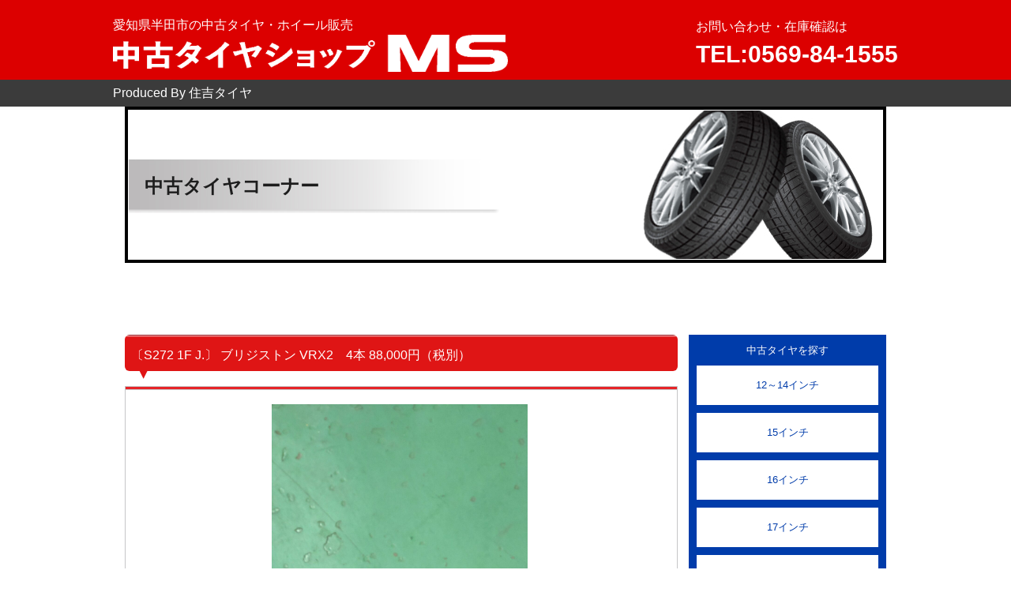

--- FILE ---
content_type: text/html; charset=UTF-8
request_url: https://tireman-ms.com/tires/s272-1f
body_size: 7825
content:
<!DOCTYPE HTML>
<html lang="ja">
<head>
<meta charset="UTF-8">
<meta name="format-detection" content="telephone=no">
<meta name="description" content="">
<meta name="keywords" content="">
<!--[if lt IE 9]>
<script src="https://tireman-ms.com/wp-content/themes/tireman_theme/js/html5.js"></script>
<![endif]-->
<title>S272 1F J. &#8211; 中古タイヤ ショップMS｜愛知県半田市</title>
<meta name='robots' content='max-image-preview:large' />
<link rel='dns-prefetch' href='//s.w.org' />
<script type="text/javascript">
window._wpemojiSettings = {"baseUrl":"https:\/\/s.w.org\/images\/core\/emoji\/14.0.0\/72x72\/","ext":".png","svgUrl":"https:\/\/s.w.org\/images\/core\/emoji\/14.0.0\/svg\/","svgExt":".svg","source":{"concatemoji":"https:\/\/tireman-ms.com\/wp-includes\/js\/wp-emoji-release.min.js?ver=6.0.11"}};
/*! This file is auto-generated */
!function(e,a,t){var n,r,o,i=a.createElement("canvas"),p=i.getContext&&i.getContext("2d");function s(e,t){var a=String.fromCharCode,e=(p.clearRect(0,0,i.width,i.height),p.fillText(a.apply(this,e),0,0),i.toDataURL());return p.clearRect(0,0,i.width,i.height),p.fillText(a.apply(this,t),0,0),e===i.toDataURL()}function c(e){var t=a.createElement("script");t.src=e,t.defer=t.type="text/javascript",a.getElementsByTagName("head")[0].appendChild(t)}for(o=Array("flag","emoji"),t.supports={everything:!0,everythingExceptFlag:!0},r=0;r<o.length;r++)t.supports[o[r]]=function(e){if(!p||!p.fillText)return!1;switch(p.textBaseline="top",p.font="600 32px Arial",e){case"flag":return s([127987,65039,8205,9895,65039],[127987,65039,8203,9895,65039])?!1:!s([55356,56826,55356,56819],[55356,56826,8203,55356,56819])&&!s([55356,57332,56128,56423,56128,56418,56128,56421,56128,56430,56128,56423,56128,56447],[55356,57332,8203,56128,56423,8203,56128,56418,8203,56128,56421,8203,56128,56430,8203,56128,56423,8203,56128,56447]);case"emoji":return!s([129777,127995,8205,129778,127999],[129777,127995,8203,129778,127999])}return!1}(o[r]),t.supports.everything=t.supports.everything&&t.supports[o[r]],"flag"!==o[r]&&(t.supports.everythingExceptFlag=t.supports.everythingExceptFlag&&t.supports[o[r]]);t.supports.everythingExceptFlag=t.supports.everythingExceptFlag&&!t.supports.flag,t.DOMReady=!1,t.readyCallback=function(){t.DOMReady=!0},t.supports.everything||(n=function(){t.readyCallback()},a.addEventListener?(a.addEventListener("DOMContentLoaded",n,!1),e.addEventListener("load",n,!1)):(e.attachEvent("onload",n),a.attachEvent("onreadystatechange",function(){"complete"===a.readyState&&t.readyCallback()})),(e=t.source||{}).concatemoji?c(e.concatemoji):e.wpemoji&&e.twemoji&&(c(e.twemoji),c(e.wpemoji)))}(window,document,window._wpemojiSettings);
</script>
<style type="text/css">
img.wp-smiley,
img.emoji {
	display: inline !important;
	border: none !important;
	box-shadow: none !important;
	height: 1em !important;
	width: 1em !important;
	margin: 0 0.07em !important;
	vertical-align: -0.1em !important;
	background: none !important;
	padding: 0 !important;
}
</style>
	<link rel='stylesheet' id='mw-wp-form-css'  href='https://tireman-ms.com/wp-content/plugins/mw-wp-form/css/style.css?ver=6.0.11' type='text/css' media='all' />
<link rel='stylesheet' id='wp-block-library-css'  href='https://tireman-ms.com/wp-includes/css/dist/block-library/style.min.css?ver=6.0.11' type='text/css' media='all' />
<style id='global-styles-inline-css' type='text/css'>
body{--wp--preset--color--black: #000000;--wp--preset--color--cyan-bluish-gray: #abb8c3;--wp--preset--color--white: #ffffff;--wp--preset--color--pale-pink: #f78da7;--wp--preset--color--vivid-red: #cf2e2e;--wp--preset--color--luminous-vivid-orange: #ff6900;--wp--preset--color--luminous-vivid-amber: #fcb900;--wp--preset--color--light-green-cyan: #7bdcb5;--wp--preset--color--vivid-green-cyan: #00d084;--wp--preset--color--pale-cyan-blue: #8ed1fc;--wp--preset--color--vivid-cyan-blue: #0693e3;--wp--preset--color--vivid-purple: #9b51e0;--wp--preset--gradient--vivid-cyan-blue-to-vivid-purple: linear-gradient(135deg,rgba(6,147,227,1) 0%,rgb(155,81,224) 100%);--wp--preset--gradient--light-green-cyan-to-vivid-green-cyan: linear-gradient(135deg,rgb(122,220,180) 0%,rgb(0,208,130) 100%);--wp--preset--gradient--luminous-vivid-amber-to-luminous-vivid-orange: linear-gradient(135deg,rgba(252,185,0,1) 0%,rgba(255,105,0,1) 100%);--wp--preset--gradient--luminous-vivid-orange-to-vivid-red: linear-gradient(135deg,rgba(255,105,0,1) 0%,rgb(207,46,46) 100%);--wp--preset--gradient--very-light-gray-to-cyan-bluish-gray: linear-gradient(135deg,rgb(238,238,238) 0%,rgb(169,184,195) 100%);--wp--preset--gradient--cool-to-warm-spectrum: linear-gradient(135deg,rgb(74,234,220) 0%,rgb(151,120,209) 20%,rgb(207,42,186) 40%,rgb(238,44,130) 60%,rgb(251,105,98) 80%,rgb(254,248,76) 100%);--wp--preset--gradient--blush-light-purple: linear-gradient(135deg,rgb(255,206,236) 0%,rgb(152,150,240) 100%);--wp--preset--gradient--blush-bordeaux: linear-gradient(135deg,rgb(254,205,165) 0%,rgb(254,45,45) 50%,rgb(107,0,62) 100%);--wp--preset--gradient--luminous-dusk: linear-gradient(135deg,rgb(255,203,112) 0%,rgb(199,81,192) 50%,rgb(65,88,208) 100%);--wp--preset--gradient--pale-ocean: linear-gradient(135deg,rgb(255,245,203) 0%,rgb(182,227,212) 50%,rgb(51,167,181) 100%);--wp--preset--gradient--electric-grass: linear-gradient(135deg,rgb(202,248,128) 0%,rgb(113,206,126) 100%);--wp--preset--gradient--midnight: linear-gradient(135deg,rgb(2,3,129) 0%,rgb(40,116,252) 100%);--wp--preset--duotone--dark-grayscale: url('#wp-duotone-dark-grayscale');--wp--preset--duotone--grayscale: url('#wp-duotone-grayscale');--wp--preset--duotone--purple-yellow: url('#wp-duotone-purple-yellow');--wp--preset--duotone--blue-red: url('#wp-duotone-blue-red');--wp--preset--duotone--midnight: url('#wp-duotone-midnight');--wp--preset--duotone--magenta-yellow: url('#wp-duotone-magenta-yellow');--wp--preset--duotone--purple-green: url('#wp-duotone-purple-green');--wp--preset--duotone--blue-orange: url('#wp-duotone-blue-orange');--wp--preset--font-size--small: 13px;--wp--preset--font-size--medium: 20px;--wp--preset--font-size--large: 36px;--wp--preset--font-size--x-large: 42px;}.has-black-color{color: var(--wp--preset--color--black) !important;}.has-cyan-bluish-gray-color{color: var(--wp--preset--color--cyan-bluish-gray) !important;}.has-white-color{color: var(--wp--preset--color--white) !important;}.has-pale-pink-color{color: var(--wp--preset--color--pale-pink) !important;}.has-vivid-red-color{color: var(--wp--preset--color--vivid-red) !important;}.has-luminous-vivid-orange-color{color: var(--wp--preset--color--luminous-vivid-orange) !important;}.has-luminous-vivid-amber-color{color: var(--wp--preset--color--luminous-vivid-amber) !important;}.has-light-green-cyan-color{color: var(--wp--preset--color--light-green-cyan) !important;}.has-vivid-green-cyan-color{color: var(--wp--preset--color--vivid-green-cyan) !important;}.has-pale-cyan-blue-color{color: var(--wp--preset--color--pale-cyan-blue) !important;}.has-vivid-cyan-blue-color{color: var(--wp--preset--color--vivid-cyan-blue) !important;}.has-vivid-purple-color{color: var(--wp--preset--color--vivid-purple) !important;}.has-black-background-color{background-color: var(--wp--preset--color--black) !important;}.has-cyan-bluish-gray-background-color{background-color: var(--wp--preset--color--cyan-bluish-gray) !important;}.has-white-background-color{background-color: var(--wp--preset--color--white) !important;}.has-pale-pink-background-color{background-color: var(--wp--preset--color--pale-pink) !important;}.has-vivid-red-background-color{background-color: var(--wp--preset--color--vivid-red) !important;}.has-luminous-vivid-orange-background-color{background-color: var(--wp--preset--color--luminous-vivid-orange) !important;}.has-luminous-vivid-amber-background-color{background-color: var(--wp--preset--color--luminous-vivid-amber) !important;}.has-light-green-cyan-background-color{background-color: var(--wp--preset--color--light-green-cyan) !important;}.has-vivid-green-cyan-background-color{background-color: var(--wp--preset--color--vivid-green-cyan) !important;}.has-pale-cyan-blue-background-color{background-color: var(--wp--preset--color--pale-cyan-blue) !important;}.has-vivid-cyan-blue-background-color{background-color: var(--wp--preset--color--vivid-cyan-blue) !important;}.has-vivid-purple-background-color{background-color: var(--wp--preset--color--vivid-purple) !important;}.has-black-border-color{border-color: var(--wp--preset--color--black) !important;}.has-cyan-bluish-gray-border-color{border-color: var(--wp--preset--color--cyan-bluish-gray) !important;}.has-white-border-color{border-color: var(--wp--preset--color--white) !important;}.has-pale-pink-border-color{border-color: var(--wp--preset--color--pale-pink) !important;}.has-vivid-red-border-color{border-color: var(--wp--preset--color--vivid-red) !important;}.has-luminous-vivid-orange-border-color{border-color: var(--wp--preset--color--luminous-vivid-orange) !important;}.has-luminous-vivid-amber-border-color{border-color: var(--wp--preset--color--luminous-vivid-amber) !important;}.has-light-green-cyan-border-color{border-color: var(--wp--preset--color--light-green-cyan) !important;}.has-vivid-green-cyan-border-color{border-color: var(--wp--preset--color--vivid-green-cyan) !important;}.has-pale-cyan-blue-border-color{border-color: var(--wp--preset--color--pale-cyan-blue) !important;}.has-vivid-cyan-blue-border-color{border-color: var(--wp--preset--color--vivid-cyan-blue) !important;}.has-vivid-purple-border-color{border-color: var(--wp--preset--color--vivid-purple) !important;}.has-vivid-cyan-blue-to-vivid-purple-gradient-background{background: var(--wp--preset--gradient--vivid-cyan-blue-to-vivid-purple) !important;}.has-light-green-cyan-to-vivid-green-cyan-gradient-background{background: var(--wp--preset--gradient--light-green-cyan-to-vivid-green-cyan) !important;}.has-luminous-vivid-amber-to-luminous-vivid-orange-gradient-background{background: var(--wp--preset--gradient--luminous-vivid-amber-to-luminous-vivid-orange) !important;}.has-luminous-vivid-orange-to-vivid-red-gradient-background{background: var(--wp--preset--gradient--luminous-vivid-orange-to-vivid-red) !important;}.has-very-light-gray-to-cyan-bluish-gray-gradient-background{background: var(--wp--preset--gradient--very-light-gray-to-cyan-bluish-gray) !important;}.has-cool-to-warm-spectrum-gradient-background{background: var(--wp--preset--gradient--cool-to-warm-spectrum) !important;}.has-blush-light-purple-gradient-background{background: var(--wp--preset--gradient--blush-light-purple) !important;}.has-blush-bordeaux-gradient-background{background: var(--wp--preset--gradient--blush-bordeaux) !important;}.has-luminous-dusk-gradient-background{background: var(--wp--preset--gradient--luminous-dusk) !important;}.has-pale-ocean-gradient-background{background: var(--wp--preset--gradient--pale-ocean) !important;}.has-electric-grass-gradient-background{background: var(--wp--preset--gradient--electric-grass) !important;}.has-midnight-gradient-background{background: var(--wp--preset--gradient--midnight) !important;}.has-small-font-size{font-size: var(--wp--preset--font-size--small) !important;}.has-medium-font-size{font-size: var(--wp--preset--font-size--medium) !important;}.has-large-font-size{font-size: var(--wp--preset--font-size--large) !important;}.has-x-large-font-size{font-size: var(--wp--preset--font-size--x-large) !important;}
</style>
<link rel='stylesheet' id='my_style-css'  href='https://tireman-ms.com/wp-content/themes/tireman_theme/style.css?ver=6.0.11' type='text/css' media='all' />
<link rel='stylesheet' id='dashicons-css'  href='https://tireman-ms.com/wp-includes/css/dashicons.min.css?ver=6.0.11' type='text/css' media='all' />
<script type='text/javascript' src='https://tireman-ms.com/wp-includes/js/jquery/jquery.min.js?ver=3.6.0' id='jquery-core-js'></script>
<script type='text/javascript' src='https://tireman-ms.com/wp-includes/js/jquery/jquery-migrate.min.js?ver=3.3.2' id='jquery-migrate-js'></script>
<link rel="https://api.w.org/" href="https://tireman-ms.com/wp-json/" /><link rel="EditURI" type="application/rsd+xml" title="RSD" href="https://tireman-ms.com/xmlrpc.php?rsd" />
<link rel="wlwmanifest" type="application/wlwmanifest+xml" href="https://tireman-ms.com/wp-includes/wlwmanifest.xml" /> 
<meta name="generator" content="WordPress 6.0.11" />
<link rel='shortlink' href='https://tireman-ms.com/?p=14011' />
<link rel="alternate" type="application/json+oembed" href="https://tireman-ms.com/wp-json/oembed/1.0/embed?url=https%3A%2F%2Ftireman-ms.com%2Ftires%2Fs272-1f" />
<link rel="alternate" type="text/xml+oembed" href="https://tireman-ms.com/wp-json/oembed/1.0/embed?url=https%3A%2F%2Ftireman-ms.com%2Ftires%2Fs272-1f&#038;format=xml" />
<link rel="icon" href="https://tireman-ms.com/wp-content/uploads/2022/05/ms-150x67.jpg" sizes="32x32" />
<link rel="icon" href="https://tireman-ms.com/wp-content/uploads/2022/05/ms.jpg" sizes="192x192" />
<link rel="apple-touch-icon" href="https://tireman-ms.com/wp-content/uploads/2022/05/ms.jpg" />
<meta name="msapplication-TileImage" content="https://tireman-ms.com/wp-content/uploads/2022/05/ms.jpg" />
</head>
<body>
<header class="site_header">
  <div class="header_content">
    <div class="inner">
      <div class="logo_area">
        <a href="https://www.tireman-ms.com/">
          愛知県半田市の中古タイヤ・ホイール販売<br>
          <img src="https://tireman-ms.com/wp-content/themes/tireman_theme/img/common/logo_top.png" class="site_logo">
        </a>
      </div>
      <div class="tel_area">
        お問い合わせ・在庫確認は<br><strong>TEL:0569-84-1555</strong>
      </div>
    </div>
  </div>
  <div class="header_bottom">
    <div class="inner">
    Produced By 住吉タイヤ
    </div>
  </div>
  <div class="sp_btns sp clearfix">
    <a href="tel:0569841555"><img src="https://tireman-ms.com/wp-content/themes/tireman_theme/img/common/btn_tel.png" width="54" alt="tel"></a><a href="#" class="menu_open"><img src="https://tireman-ms.com/wp-content/themes/tireman_theme/img/common/btn_menu.png" width="54" alt="MENU"></a>
  </div>
  <div class="overlay_menu hide">
    <div class="close_btn"><a href="#"><img src="https://tireman-ms.com/wp-content/themes/tireman_theme/img/common/btn_close.png" width="54" alt="MENU"></a></div>
    <ul class="overlay_list">
      <li><a href="">中古タイヤを探す</a>
    <ul id="menu-%e3%82%b5%e3%82%a4%e3%83%89%e3%83%90%e3%83%bc%e3%81%ae%e3%83%a1%e3%83%8b%e3%83%a5%e3%83%bc" class="child"><li id="menu-item-88" class="menu-item menu-item-type-custom menu-item-object-custom menu-item-88"><a href="/?search_element_0_cnt=3&#038;search_element_1=&#038;search_element_2=&#038;search_element_3=4&#038;searchbutton=%E6%A4%9C%E3%80%80%E7%B4%A2&#038;csp=search_add&#038;feadvns_max_line_1=4&#038;fe_form_no=1">12～14インチ</a></li>
<li id="menu-item-48" class="menu-item menu-item-type-custom menu-item-object-custom menu-item-48"><a href="/?search_element_0_cnt=2&#038;search_element_1=&#038;search_element_2=&#038;search_element_3=8&#038;s_keyword_4=&#038;searchbutton=検%E3%80%80索&#038;csp=search_add&#038;feadvns_max_line_1=5&#038;fe_form_no=1">15インチ</a></li>
<li id="menu-item-49" class="menu-item menu-item-type-custom menu-item-object-custom menu-item-49"><a href="/?search_element_0_cnt=2&#038;search_element_1=&#038;search_element_2=&#038;search_element_3=10&#038;s_keyword_4=&#038;searchbutton=検%E3%80%80索&#038;csp=search_add&#038;feadvns_max_line_1=5&#038;fe_form_no=1">16インチ</a></li>
<li id="menu-item-91" class="menu-item menu-item-type-custom menu-item-object-custom menu-item-91"><a href="/?search_element_0_cnt=2&#038;search_element_1=&#038;search_element_2=&#038;search_element_3=12&#038;s_keyword_4=&#038;searchbutton=検%E3%80%80索&#038;csp=search_add&#038;feadvns_max_line_1=5&#038;fe_form_no=1">17インチ</a></li>
<li id="menu-item-52" class="menu-item menu-item-type-custom menu-item-object-custom menu-item-52"><a href="/?search_element_0_cnt=2&#038;search_element_1=&#038;search_element_2=&#038;search_element_3=14&#038;s_keyword_4=&#038;searchbutton=検%E3%80%80索&#038;csp=search_add&#038;feadvns_max_line_1=5&#038;fe_form_no=1">18インチ以上</a></li>
<li id="menu-item-53" class="menu-item menu-item-type-custom menu-item-object-custom menu-item-53"><a href="/?search_element_0_cnt=2&#038;search_element_1=&#038;search_element_2=&#038;search_element_3=35&#038;s_keyword_4=&#038;searchbutton=検%E3%80%80索&#038;csp=search_add&#038;feadvns_max_line_1=5&#038;fe_form_no=1">4×4･SUV･軽トラ<br>小型トラック</a></li>
<li id="menu-item-44" class="menu-item menu-item-type-custom menu-item-object-custom menu-item-44"><a href="/?search_element_0_1=50&#038;search_element_0_cnt=3&#038;search_element_1=&#038;search_element_2=&#038;search_element_3=&#038;s_keyword_4=&#038;searchbutton=%E6%A4%9C%E3%80%80%E7%B4%A2&#038;csp=search_add&#038;feadvns_max_line_1=5&#038;fe_form_no=1">中古スタッドレス<br>(タイヤのみ)</a></li>
<li id="menu-item-45" class="menu-item menu-item-type-custom menu-item-object-custom menu-item-45"><a href="/?search_element_0_2=51&#038;search_element_0_cnt=3&#038;search_element_1=&#038;search_element_2=&#038;search_element_3=&#038;s_keyword_4=&#038;searchbutton=%E6%A4%9C%E3%80%80%E7%B4%A2&#038;csp=search_add&#038;feadvns_max_line_1=5&#038;fe_form_no=1">中古スタッドレス<br>(ホイールセット)</a></li>
</ul>    </li>
  <li id="menu-item-4870" class="menu-item menu-item-type-custom menu-item-object-custom menu-item-4870"><a href="/wheels">中古ホイール</a></li>
<li id="menu-item-4871" class="menu-item menu-item-type-post_type menu-item-object-page menu-item-4871"><a href="https://tireman-ms.com/price">タイヤ交換料金表</a></li>
<li id="menu-item-4872" class="menu-item menu-item-type-post_type menu-item-object-page menu-item-4872"><a href="https://tireman-ms.com/contact">中古タイヤ・ホイール見積り</a></li>
<li id="menu-item-4873" class="menu-item menu-item-type-post_type menu-item-object-page menu-item-4873"><a href="https://tireman-ms.com/flow">購入の流れ</a></li>
<li id="menu-item-55" class="menu-item menu-item-type-post_type menu-item-object-page menu-item-55"><a href="https://tireman-ms.com/point">失敗しない中古タイヤの選び方</a></li>
<li id="menu-item-54" class="menu-item menu-item-type-post_type menu-item-object-page menu-item-54"><a href="https://tireman-ms.com/faq">Q&#038;A</a></li>
<li id="menu-item-42" class="menu-item menu-item-type-custom menu-item-object-custom menu-item-42"><a target="_blank" rel="noopener" href="https://www.tireman.co.jp/aboutus/company/">運営会社情報</a></li>
<li id="menu-item-43" class="menu-item menu-item-type-custom menu-item-object-custom menu-item-43"><a target="_blank" rel="noopener" href="https://www.tireman.co.jp/aboutus/shop/">店内設備紹介</a></li>
  </ul>
    
  <ul id="menu-menu_sub2" class="overlay_btn_list"><li id="menu-item-4867" class="menu-item menu-item-type-custom menu-item-object-custom menu-item-4867"><a href="https://www.tireman.co.jp/">住吉タイヤ</a></li>
<li id="menu-item-4868" class="menu-item menu-item-type-custom menu-item-object-custom menu-item-4868"><a href="https://www.tireman.co.jp/maintenance/">住吉タイヤ<br>メンテナンスサイト</a></li>
<li id="menu-item-4869" class="menu-item menu-item-type-custom menu-item-object-custom menu-item-4869"><a href="https://www.tireman.co.jp/ashimawari/">住吉タイヤ<br>足回り専門サイト</a></li>
</ul>  </div>
</header>
<div id="container">
  <div id="detail">
  <div class="pageTitle">
    <div class="inner">
      <h2 class="headLine01"><span>中古タイヤコーナー</span></h2>
    </div>
  </div>
<!--/header.php--><section id="main" class="clearfix">
  <div id="conts">
<!--<h3 class="headLine02"><span>中古タイヤ 12～14 inch</span></h3>-->
<div class="section">
  <ul class="clearfix">
    <li>
      <p class="ttl"><span class="txt">〔S272 1F J.〕 ブリジストン VRX2　4本 88,000円（税別）</span></p>
      <div class="bdBox">
        <div class="line"></div>
        <div class="imgBox clearfix">
          <div class="phoBox clearfix">
<div class="img">
  <img src="https://tireman-ms.com/wp-content/uploads/2024/01/17063390303517399677206064623974-scaled.jpg" alt="" />
</div>
          </div>
          <div class="tabBox">
            <table>
              <tbody>
                <tr>
                  <td class="wid01 color"><span class="txt">残溝</span></td>
                  <td class="wid02 taLeft">3.2㎜</td>
                  <td class="wid03 color"><span class="txt">製造年</span></td>
                  <td class="wid04 taLeft">2021年</td>
                </tr>
                <tr>
                  <td class="color"><span class="txt">ヒビの状態</span></td>
                  <td class="taLeft">A</td>
                  <td class="color"><span class="txt">ショルダーの状態</span></td>
                  <td class="taLeft">A</td>
                </tr>
                <tr>
                  <td class="color"><span class="txt">幅</span></td>
                  <td class="taLeft">
                    205                  </td>
                  <td class="color"><span class="txt">偏平率</span></td>
                  <td class="taLeft">
                    50                  </td>
                </tr>
                <tr class="lastTr">
                  <td class="color"><span class="txt">リム径</span></td>
                  <td colspan="3" class="ddStyle taLeft">
                    17インチ                  </td>
                </tr>
              </tbody>
            </table>
            <div class="tire_comment">
                          </div>
          </div>
        </div>
        <div id="mw_wp_form_mw-wp-form-38" class="mw_wp_form mw_wp_form_input  ">
					<form method="post" action="" enctype="multipart/form-data"><p class="text">以下のフォームより問い合わせください。</p>
<div class="mailForm">
<div class="tableBox">
<table>
<tbody>
<tr>
<th>お名前 *</th>
<td>
<input type="text" name="your_name" size="60" value="" />
</td>
</tr>
<tr>
<th>フリガナ</th>
<td>
<input type="text" name="your_kana" size="60" value="" />
</td>
</tr>
<tr>
<th>郵便番号</th>
<td>
<input type="text" name="your_zip" class="wid01" size="60" value="" />
<br />
<span class="txtLink"><a href="#">郵便番号を調べる</a></span></td>
</tr>
<tr>
<th>住所</th>
<td>
<dl class="addList">
<dt>都道府県</dt>
<dd>
<input type="text" name="your_area" class="wid01" size="60" value="" />
</dd>
<dt>市区町村</dt>
<dd>
<input type="text" name="your_villages" class="wid01" size="60" value="" />
</dd>
<dt class="dtStyle">丁目番地</dt>
<dd>
<input type="text" name="your_street" class="wid01" size="60" value="" />
</dd>
</dl>
</td>
</tr>
<tr>
<th>電話番号 *</th>
<td>
<input type="text" name="your_tel01" class="wid_s" size="60" value="" />
－
<input type="text" name="your_tel02" class="wid_s" size="60" value="" />
－
<input type="text" name="your_tel03" class="wid_s" size="60" value="" />
</td>
</tr>
<tr class="fax">
<th>ＦＡＸ番号</th>
<td>
<input type="text" name="your_fax01" class="wid_s" size="60" value="" />
－
<input type="text" name="your_fax02" class="wid_s" size="60" value="" />
－
<input type="text" name="your_fax03" class="wid_s" size="60" value="" />
</td>
</tr>
<tr>
<th>メールアドレス *</th>
<td>
<input type="text" name="your_mail" size="60" value="" />
</td>
</tr>
<tr>
<th>性別</th>
<td>
<select name="your_sex" >
			<option value="選択してください" >
			選択してください		</option>
			<option value="男性" >
			男性		</option>
			<option value="女性" >
			女性		</option>
	</select>

<input type="hidden" name="__children[your_sex][]" value="{&quot;\u9078\u629e\u3057\u3066\u304f\u3060\u3055\u3044&quot;:&quot;\u9078\u629e\u3057\u3066\u304f\u3060\u3055\u3044&quot;,&quot;\u7537\u6027&quot;:&quot;\u7537\u6027&quot;,&quot;\u5973\u6027&quot;:&quot;\u5973\u6027&quot;}" />
</td>
</tr>
<tr>
<th>生年月日</th>
<td>西暦
<input type="text" name="your_year" class="wid_s" size="60" value="" />
年
<input type="text" name="your_month" class="wid_s" size="60" value="" />
月
<input type="text" name="your_day" class="wid_s" size="60" value="" />
日</td>
</tr>
<tr>
<th>備考</th>
<td>
<textarea name="your_remarks" class="remarksArea" cols="50" rows="5" ></textarea>
</td>
</tr>
</tbody>
</table>
</div>
<p>確認画面は表示されません。上記内容にて送信しますので、よろしければチェックを入れてください。</p>
<p>
<input type="hidden" name="your_hidden" value="" />
</p>
<ul class="submit">
<li>

<input type="submit" name="__submit" value="送信する" />

</li>
</ul>
</div>
<p><script src="https://ajaxzip3.github.io/ajaxzip3.js" charset="UTF-8"></script><br />
<script type="text/javascript">
jQuery(function( $ ) {
    jQuery( 'input[name="your_zip"]' ).keyup( function( e ) {
        AjaxZip3.zip2addr('your_zip','','your_area','your_villages');
    } );
} );
</script></p>
<input type="hidden" name="mw-wp-form-form-id" value="38" /><input type="hidden" name="mw_wp_form_token" value="0c29a18021a07e27b3497d7a049e7630fb772b7fe2f7cbfd750ef3ba96c5a85a" /></form>
				<!-- end .mw_wp_form --></div>
      </div>
    </li>
  </ul>
</div>
  </div>
<div class="mapBox sp clearfix">
  <div class="inner">
    <div class="map">
      <iframe src="https://www.google.com/maps/embed?pb=!1m14!1m8!1m3!1d3272.049614470432!2d136.9281686!3d34.9052044!3m2!1i1024!2i768!4f13.1!3m3!1m2!1s0x6004844f89462005%3A0xbc33456ea1c1c358!2z44Of44K544K_44O844K_44Kk44Ok44Oe44OzIOS9j-WQiQ!5e0!3m2!1sja!2sjp!4v1523587443632" width="516" height="369" frameborder="0" style="border:0" allowfullscreen></iframe>
    </div>
    <div class="txtBox">
      <div class="logo"><a href=""><img src="https://tireman-ms.com/wp-content/themes/tireman_theme/img/common/imgtext02.png" alt="中古タイヤ・ホイールショップ MS"></a></div>
      <p>■所在地</p>
      <dl>
        <dt>〒475-0862</dt>
        <dd>愛知県半田市住吉町3-133-4<br>
            ミスターターヤマン住吉</dd>
      </dl>
      <p>■TEL<br>
        <a href="tel:0569841555">0569-84-1555</a> 　FAX 0569-21-2503<br>
        <br>
        ■アクセス<br>
        国道247号『住吉町5』 交差点を北へスグ<br>
        <br>
        ■営業時間<br>
        【平日】9:30～18:30【日祝】9:30～18:00</p>        
      <div class="photo"><img src="https://tireman-ms.com/wp-content/themes/tireman_theme/img/common/bg03.png" alt="" class="pc"><img src="https://tireman-ms.com/wp-content/themes/tireman_theme/img/common/sp_bg01.png" alt="" class="sp"></div>
    </div>
  </div>
  <div class="link"><a href="#"><span>詳しく見る</span></a></div>
</div>
<div class="pageTop sp"><a href="#gHeader"><img src="https://tireman-ms.com/wp-content/themes/tireman_theme/img/common/sp_page_top.png" alt=""></a></div><!--sidebar.php-->
<div id="sideBar pc" class="sidebar">
  <div class="sibebar_main">
    <p class="">中古タイヤを探す</p>
    <ul id="menu-%e3%82%b5%e3%82%a4%e3%83%89%e3%83%90%e3%83%bc%e3%81%ae%e3%83%a1%e3%83%8b%e3%83%a5%e3%83%bc-1" class="side_main"><li class="menu-item menu-item-type-custom menu-item-object-custom menu-item-88"><a href="/?search_element_0_cnt=3&#038;search_element_1=&#038;search_element_2=&#038;search_element_3=4&#038;searchbutton=%E6%A4%9C%E3%80%80%E7%B4%A2&#038;csp=search_add&#038;feadvns_max_line_1=4&#038;fe_form_no=1">12～14インチ</a></li>
<li class="menu-item menu-item-type-custom menu-item-object-custom menu-item-48"><a href="/?search_element_0_cnt=2&#038;search_element_1=&#038;search_element_2=&#038;search_element_3=8&#038;s_keyword_4=&#038;searchbutton=検%E3%80%80索&#038;csp=search_add&#038;feadvns_max_line_1=5&#038;fe_form_no=1">15インチ</a></li>
<li class="menu-item menu-item-type-custom menu-item-object-custom menu-item-49"><a href="/?search_element_0_cnt=2&#038;search_element_1=&#038;search_element_2=&#038;search_element_3=10&#038;s_keyword_4=&#038;searchbutton=検%E3%80%80索&#038;csp=search_add&#038;feadvns_max_line_1=5&#038;fe_form_no=1">16インチ</a></li>
<li class="menu-item menu-item-type-custom menu-item-object-custom menu-item-91"><a href="/?search_element_0_cnt=2&#038;search_element_1=&#038;search_element_2=&#038;search_element_3=12&#038;s_keyword_4=&#038;searchbutton=検%E3%80%80索&#038;csp=search_add&#038;feadvns_max_line_1=5&#038;fe_form_no=1">17インチ</a></li>
<li class="menu-item menu-item-type-custom menu-item-object-custom menu-item-52"><a href="/?search_element_0_cnt=2&#038;search_element_1=&#038;search_element_2=&#038;search_element_3=14&#038;s_keyword_4=&#038;searchbutton=検%E3%80%80索&#038;csp=search_add&#038;feadvns_max_line_1=5&#038;fe_form_no=1">18インチ以上</a></li>
<li class="menu-item menu-item-type-custom menu-item-object-custom menu-item-53"><a href="/?search_element_0_cnt=2&#038;search_element_1=&#038;search_element_2=&#038;search_element_3=35&#038;s_keyword_4=&#038;searchbutton=検%E3%80%80索&#038;csp=search_add&#038;feadvns_max_line_1=5&#038;fe_form_no=1">4×4･SUV･軽トラ<br>小型トラック</a></li>
<li class="menu-item menu-item-type-custom menu-item-object-custom menu-item-44"><a href="/?search_element_0_1=50&#038;search_element_0_cnt=3&#038;search_element_1=&#038;search_element_2=&#038;search_element_3=&#038;s_keyword_4=&#038;searchbutton=%E6%A4%9C%E3%80%80%E7%B4%A2&#038;csp=search_add&#038;feadvns_max_line_1=5&#038;fe_form_no=1">中古スタッドレス<br>(タイヤのみ)</a></li>
<li class="menu-item menu-item-type-custom menu-item-object-custom menu-item-45"><a href="/?search_element_0_2=51&#038;search_element_0_cnt=3&#038;search_element_1=&#038;search_element_2=&#038;search_element_3=&#038;s_keyword_4=&#038;searchbutton=%E6%A4%9C%E3%80%80%E7%B4%A2&#038;csp=search_add&#038;feadvns_max_line_1=5&#038;fe_form_no=1">中古スタッドレス<br>(ホイールセット)</a></li>
</ul>  </div>
  <ul id="menu-%e3%82%b5%e3%82%a4%e3%83%89%e3%83%90%e3%83%bc%e3%81%ae%e3%82%b5%e3%83%96%e3%83%a1%e3%83%8b%e3%83%a5%e3%83%bc-1" class="side_sub"><li class="menu-item menu-item-type-custom menu-item-object-custom menu-item-4870"><a href="/wheels">中古ホイール</a></li>
<li class="menu-item menu-item-type-post_type menu-item-object-page menu-item-4871"><a href="https://tireman-ms.com/price">タイヤ交換料金表</a></li>
<li class="menu-item menu-item-type-post_type menu-item-object-page menu-item-4872"><a href="https://tireman-ms.com/contact">中古タイヤ・ホイール見積り</a></li>
<li class="menu-item menu-item-type-post_type menu-item-object-page menu-item-4873"><a href="https://tireman-ms.com/flow">購入の流れ</a></li>
<li class="menu-item menu-item-type-post_type menu-item-object-page menu-item-55"><a href="https://tireman-ms.com/point">失敗しない中古タイヤの選び方</a></li>
<li class="menu-item menu-item-type-post_type menu-item-object-page menu-item-54"><a href="https://tireman-ms.com/faq">Q&#038;A</a></li>
<li class="menu-item menu-item-type-custom menu-item-object-custom menu-item-42"><a target="_blank" rel="noopener" href="https://www.tireman.co.jp/aboutus/company/">運営会社情報</a></li>
<li class="menu-item menu-item-type-custom menu-item-object-custom menu-item-43"><a target="_blank" rel="noopener" href="https://www.tireman.co.jp/aboutus/shop/">店内設備紹介</a></li>
</ul>  <ul id="menu-menu_sub2-1" class="side_sub2"><li class="menu-item menu-item-type-custom menu-item-object-custom menu-item-4867"><a href="https://www.tireman.co.jp/">住吉タイヤ</a></li>
<li class="menu-item menu-item-type-custom menu-item-object-custom menu-item-4868"><a href="https://www.tireman.co.jp/maintenance/">住吉タイヤ<br>メンテナンスサイト</a></li>
<li class="menu-item menu-item-type-custom menu-item-object-custom menu-item-4869"><a href="https://www.tireman.co.jp/ashimawari/">住吉タイヤ<br>足回り専門サイト</a></li>
</ul></div>
<!--/sidebar.php--></section>
<!--footer.php-->
</div>
<div class="access_box">
  <h2 class="access_ttl">Access</h2>
  <div class="res_map">
  <iframe src="https://www.google.com/maps/embed?pb=!1m14!1m8!1m3!1d13088.194696339664!2d136.9303204!3d34.905228!3m2!1i1024!2i768!4f13.1!3m3!1m2!1s0x0%3A0x6336e89145149e0f!2z5Lit5Y-k44K_44Kk44Ok44O744Ob44Kk44O844Or44K344On44OD44OXTVM!5e0!3m2!1sja!2sjp!4v1627246164760!5m2!1sja!2sjp" width="964" height="400" style="border:0;" allowfullscreen="" loading="lazy"></iframe>
  </div>
  <div class="footer_logo">
  <img src="https://tireman-ms.com/wp-content/themes/tireman_theme/img/common/logo_footer.png" alt="">
  </div>
  <div class="footer_catch">
    Produced By 住吉タイヤ
  </div>
  <div class="footer_info">
  〒475-0862　愛知県半田市住吉町3-133-4　TEL.0569-84-1555<br>
  営業時間　【平日】9:30～18:30　【日祝】9:30～18:00
  </div>
</div>
</div>
<footer class="site_footer">
  <div class="footer_wrap">
    <div class="footer_01">
      <ul class="footer_link">
        <li><a href="">中古タイヤを探す</a>
    <ul id="menu-%e3%82%b5%e3%82%a4%e3%83%89%e3%83%90%e3%83%bc%e3%81%ae%e3%83%a1%e3%83%8b%e3%83%a5%e3%83%bc-2" class=""><li class="menu-item menu-item-type-custom menu-item-object-custom menu-item-88"><a href="/?search_element_0_cnt=3&#038;search_element_1=&#038;search_element_2=&#038;search_element_3=4&#038;searchbutton=%E6%A4%9C%E3%80%80%E7%B4%A2&#038;csp=search_add&#038;feadvns_max_line_1=4&#038;fe_form_no=1">12～14インチ</a></li>
<li class="menu-item menu-item-type-custom menu-item-object-custom menu-item-48"><a href="/?search_element_0_cnt=2&#038;search_element_1=&#038;search_element_2=&#038;search_element_3=8&#038;s_keyword_4=&#038;searchbutton=検%E3%80%80索&#038;csp=search_add&#038;feadvns_max_line_1=5&#038;fe_form_no=1">15インチ</a></li>
<li class="menu-item menu-item-type-custom menu-item-object-custom menu-item-49"><a href="/?search_element_0_cnt=2&#038;search_element_1=&#038;search_element_2=&#038;search_element_3=10&#038;s_keyword_4=&#038;searchbutton=検%E3%80%80索&#038;csp=search_add&#038;feadvns_max_line_1=5&#038;fe_form_no=1">16インチ</a></li>
<li class="menu-item menu-item-type-custom menu-item-object-custom menu-item-91"><a href="/?search_element_0_cnt=2&#038;search_element_1=&#038;search_element_2=&#038;search_element_3=12&#038;s_keyword_4=&#038;searchbutton=検%E3%80%80索&#038;csp=search_add&#038;feadvns_max_line_1=5&#038;fe_form_no=1">17インチ</a></li>
<li class="menu-item menu-item-type-custom menu-item-object-custom menu-item-52"><a href="/?search_element_0_cnt=2&#038;search_element_1=&#038;search_element_2=&#038;search_element_3=14&#038;s_keyword_4=&#038;searchbutton=検%E3%80%80索&#038;csp=search_add&#038;feadvns_max_line_1=5&#038;fe_form_no=1">18インチ以上</a></li>
<li class="menu-item menu-item-type-custom menu-item-object-custom menu-item-53"><a href="/?search_element_0_cnt=2&#038;search_element_1=&#038;search_element_2=&#038;search_element_3=35&#038;s_keyword_4=&#038;searchbutton=検%E3%80%80索&#038;csp=search_add&#038;feadvns_max_line_1=5&#038;fe_form_no=1">4×4･SUV･軽トラ<br>小型トラック</a></li>
<li class="menu-item menu-item-type-custom menu-item-object-custom menu-item-44"><a href="/?search_element_0_1=50&#038;search_element_0_cnt=3&#038;search_element_1=&#038;search_element_2=&#038;search_element_3=&#038;s_keyword_4=&#038;searchbutton=%E6%A4%9C%E3%80%80%E7%B4%A2&#038;csp=search_add&#038;feadvns_max_line_1=5&#038;fe_form_no=1">中古スタッドレス<br>(タイヤのみ)</a></li>
<li class="menu-item menu-item-type-custom menu-item-object-custom menu-item-45"><a href="/?search_element_0_2=51&#038;search_element_0_cnt=3&#038;search_element_1=&#038;search_element_2=&#038;search_element_3=&#038;s_keyword_4=&#038;searchbutton=%E6%A4%9C%E3%80%80%E7%B4%A2&#038;csp=search_add&#038;feadvns_max_line_1=5&#038;fe_form_no=1">中古スタッドレス<br>(ホイールセット)</a></li>
</ul>        </li>
      </ul>
    </div>
    <div class="footer_02">
  <ul id="menu-%e3%82%b5%e3%82%a4%e3%83%89%e3%83%90%e3%83%bc%e3%81%ae%e3%82%b5%e3%83%96%e3%83%a1%e3%83%8b%e3%83%a5%e3%83%bc-2" class="footer_link"><li class="menu-item menu-item-type-custom menu-item-object-custom menu-item-4870"><a href="/wheels">中古ホイール</a></li>
<li class="menu-item menu-item-type-post_type menu-item-object-page menu-item-4871"><a href="https://tireman-ms.com/price">タイヤ交換料金表</a></li>
<li class="menu-item menu-item-type-post_type menu-item-object-page menu-item-4872"><a href="https://tireman-ms.com/contact">中古タイヤ・ホイール見積り</a></li>
<li class="menu-item menu-item-type-post_type menu-item-object-page menu-item-4873"><a href="https://tireman-ms.com/flow">購入の流れ</a></li>
<li class="menu-item menu-item-type-post_type menu-item-object-page menu-item-55"><a href="https://tireman-ms.com/point">失敗しない中古タイヤの選び方</a></li>
<li class="menu-item menu-item-type-post_type menu-item-object-page menu-item-54"><a href="https://tireman-ms.com/faq">Q&#038;A</a></li>
<li class="menu-item menu-item-type-custom menu-item-object-custom menu-item-42"><a target="_blank" rel="noopener" href="https://www.tireman.co.jp/aboutus/company/">運営会社情報</a></li>
<li class="menu-item menu-item-type-custom menu-item-object-custom menu-item-43"><a target="_blank" rel="noopener" href="https://www.tireman.co.jp/aboutus/shop/">店内設備紹介</a></li>
</ul>    </div>
    <div class="footer_03">
  <ul id="menu-menu_sub2-2" class="footer_btn_list"><li class="menu-item menu-item-type-custom menu-item-object-custom menu-item-4867"><a href="https://www.tireman.co.jp/">住吉タイヤ</a></li>
<li class="menu-item menu-item-type-custom menu-item-object-custom menu-item-4868"><a href="https://www.tireman.co.jp/maintenance/">住吉タイヤ<br>メンテナンスサイト</a></li>
<li class="menu-item menu-item-type-custom menu-item-object-custom menu-item-4869"><a href="https://www.tireman.co.jp/ashimawari/">住吉タイヤ<br>足回り専門サイト</a></li>
</ul>    </div>
  </div>
  <div class="footer_bottom">
  COPYRIGHT 住吉タイヤ ALL RIGHTS RESERVED.
  </div>
</footer>
<script type='text/javascript' src='https://tireman-ms.com/wp-content/plugins/mw-wp-form/js/form.js?ver=6.0.11' id='mw-wp-form-js'></script>
<script type='text/javascript' src='https://tireman-ms.com/wp-content/themes/tireman_theme/js/jquery.js?ver=6.0.11' id='my_jquery-js'></script>
<script type='text/javascript' src='https://tireman-ms.com/wp-content/themes/tireman_theme/js/common.js?ver=1.0.0' id='my_script-js'></script>
</body>
</html>

--- FILE ---
content_type: text/css
request_url: https://tireman-ms.com/wp-content/themes/tireman_theme/style.css?ver=6.0.11
body_size: 14698
content:
@charset "utf-8";
/*
Theme Name: Tireman Theme
*/

/*------------------------------------------------------------
	デフォルトスタイル
------------------------------------------------------------*/
html, body, div, span, applet, object, iframe,
h1, h2, h3, h4, h5, h6, p, blockquote, pre,
a, abbr, acronym, address, big, cite, code,
del, dfn, em, font, img, ins, kbd, q, s, samp,
small, strike, strong, sub, sup, tt, var,
b, u, i, center,
dl, dt, dd, ol, ul, li,
fieldset, form, label, legend,
table, caption, tbody, tfoot, thead, tr, th, td {
	margin: 0;
	padding: 0;
	background: transparent;
	border: 0;
	outline: 0;

	font-size: 1em;
}

body {
	font-size: 62.5%;
}

body,
table,
input, textarea, select, option {
	font-family: Meiryo, "メイリオ", "Hiragino Kaku Gothic Pro", "ヒラギノ角ゴ Pro W3", sans-serif;
}

article, aside, canvas, details, figcaption, figure,
footer, header, hgroup, menu, nav, section, summary {
	display: block;
}

ol, ul {
	list-style: none;
}

blockquote, q {
	quotes: none;
}

:focus {
	outline: 0;
}

ins {
	text-decoration: none;
}

del {
	text-decoration: line-through;
}

img {
	vertical-align: top;
}

a,
a:link {
	color: #040404;
	text-decoration: none;
}

a:visited {
	color: #040404;
	text-decoration: none;
}

a:hover {
	color: #040404;
	text-decoration: underline;
}

a:active {
	color: #040404;
	text-decoration: underline;
}

/*------------------------------------------------------------
	書式設定
------------------------------------------------------------*/
/* テキストの位置 */
.taLeft { text-align: left !important; }
.taCenter { text-align: center !important; }
.taRight { text-align: right !important; }

/* フォントの大きさ（プラス） */
.fsP1 { font-size: 1.08em !important; }
.fsP2 { font-size: 1.16em !important; }
.fsP3 { font-size: 1.24em !important; }
.fsP4 { font-size: 1.32em !important; }
.fsP5 { font-size: 1.4em !important; }

/* フォントの大きさ（マイナス） */
.fsM1 { font-size: 0.92em !important; }
.fsM2 { font-size: 0.84em !important; }
.fsM3 { font-size: 0.76em !important; }
.fsM4 { font-size: 0.68em !important; }
.fsM5 { font-size: 0.6em !important; }

/* フォントの太さ */
.fwNormal { font-weight: normal !important; }
.fwBold { font-weight: bold !important; }

/*------------------------------------------------------------
	微調整用クラス（※多用しないこと）
------------------------------------------------------------*/
.mt0 { margin-top: 0 !important; }
.mb0 { margin-bottom: 0 !important; }

/*------------------------------------------------------------
	汎用スタイル
------------------------------------------------------------*/
	* html .clearfix {
		zoom: 1;
	}

	*+html .clearfix {
		zoom: 1;
	}

.clearfix:after {
	height: 0;
	visibility: hidden;
	content: ".";
	display: block;
	clear: both;
}

/*------------------------------------------------------------
	レイアウト
------------------------------------------------------------*/
body {
	min-width: 994px;
	color: #000;
	font-size: 13px;
	line-height: 1.5;
	text-size-adjust: none;
	-webkit-text-size-adjust: none;
	background: url(img/common/body_bg.jpg) repeat left top;
}

#container {
	margin: 0 auto;
	width: 994px;
	text-align: left;
	background-color: #fff;
}

#main {
	margin: 0 15px;

}

a[href^="tel:"] {
	cursor: default;
	pointer-events: none;
}

.sp {
	display: none !important;
}

@media all and (min-width: 0) and (max-width: 750px) {
	body {
		min-width: inherit;
	}
	
	#container {
		width: auto;
	}
	
	#main {
		margin: 0;
	}

	a:hover,
	a:hover img {
		opacity: 1 !important;
	}

	.sp {
		display: block !important;
	}
	
	.pc {
		display: none !important;
	}
	
	a[href^="tel:"] {
		cursor: pointer;
		pointer-events: auto;
	}

	
}
/*------------------------------------------------------------
	ヘッダー
------------------------------------------------------------*/
#gHeader {
	margin-bottom: 30px;
}

#gHeader .hBox {
	padding: 19px 15px 12px;
	background: url(img/common/header_bg.jpg) no-repeat center top;
}

#gHeader h1 {
	float: left;
}

#gHeader .address {
	padding-top: 26px;
	float: right;
}

#gHeader .linkBox {
	padding: 7px 0 8px 55px;
	background: url(img/common/bg01.jpg) repeat-x left top;
}

#gHeader .linkBox p {
	color: #fff;
	font-size: 20px;
	font-weight: bold;
	text-shadow: 2px 2px 2px #000;
}

#gHeader .linkBox p span {
	display: inline-block;
	font-size: 26px;
}

#gHeader .linkBox p a {
	color: #fff;
}

#gHeader .linkBox .txt01 {
	float: left;
}

#gHeader .linkBox .txt02 {
	padding: 5px 0 0 10px;
	float: left;
}

@media all and (min-width: 0) and (max-width: 750px) {
	#gHeader {
		margin-bottom: 15px;
		position: relative;
	}
	
	#gHeader .hBox {
		padding: 0 0 0 11px;
		background: url(img/common/sp_header_bg.jpg) no-repeat left top;
		background-size: cover;
	}
	
	#gHeader h1 {
		padding-top: 9px;
	}
	
	#gHeader .address {
		display: none;
	}
	
	#gHeader .linkBox {
		display: none;
	}
	
	#gHeader .hLink {
		float: right;
	}
	
	#gHeader .hLink li {
		float: left;
	}
	
	#gHeader .menuBox {
		display: none;
		width: 100%;
		position: absolute;
		left: 0;
		top: 100%;
		z-index: 999;
	}
	
	#gHeader .menuBox li a {
		padding: 10px 5px;
		display: block;
		color: #fff;
		font-size: 12px;
		text-align: center;
		border-bottom: 1px solid #fff;
		background-color: #005E94;
	}
	
	#gHeader .menuBox li a:hover {
		text-decoration: none;
	}
}

@media all and (min-width: 751px) {
	#gHeader .menuBox {
		display: none;
	}
}

@media all and (min-width: 0) and (max-width: 340px) {
	#gHeader h1 img {
		width: 200px;
	}
}

/*------------------------------------------------------------
	gNavi
------------------------------------------------------------*/
#gNavi {

}

@media all and (min-width: 0) and (max-width: 750px) {
}
/*------------------------------------------------------------
	パンクズリスト
------------------------------------------------------------*/
#pagePath {
}

#pagePath li {
	display: inline;
	color: #000;
	font-size: 1.2em;
}

#pagePath li a {
}

@media all and (min-width: 0) and (max-width: 750px) {
}
/*------------------------------------------------------------
	conts
------------------------------------------------------------*/
#conts {
	width: 700px;
	float: left;

}

@media all and (min-width: 0) and (max-width: 750px) {
	/*------------------------------------------------------------
		conts
	------------------------------------------------------------*/
	#conts {
		margin: 0 15px;
		width: auto;
		float: none;
	}

}
/*------------------------------------------------------------
	sideBar
------------------------------------------------------------*/
#sideBar {
	width: 258px;
	float: right;
}

#sideBar .sLink {
	padding: 4px 5px 3px;
	text-align: center;
	border-bottom: 1px solid #898989;
	border-right: 1px solid #898989;
	background: url(img/common/bg04.jpg) repeat-x left top;
}

#sideBar .sLink a {
	display: block;
}

#sideBar .sLink a:hover {
	opacity: 0.7;
	filter: alpha(opacity=70);
}

#sideBar .sPhoto {
	margin-bottom: 10px;
}

#sideBar .sTtl01 {
	padding: 18px 15px;
	color: #fff;
	font-size: 14px;
	font-weight: bold;
	position: relative;
	text-shadow: 2px 2px 2px #000;
	background: url(img/common/bg01.jpg) repeat-x left top;
}

#sideBar .sTtl01:after {
	width: 64px;
	height: 54px;
	position: absolute;
	right: 2px;
	top: 0;
	background: url(img/common/icon04.png) no-repeat right top;
	
	content: "";
}

#sideBar .sList01 {
	margin-bottom: 10px;
}

#sideBar .sList01 li {
	margin-bottom: 1px;
}

#sideBar .sList01 li:last-child {
	margin-bottom: 0;
}

#sideBar .sList01 li a {
	padding: 0 5px;
	display: table;
	font-size: 13px;
	font-weight: bold;
	width: 100%;
	box-sizing: border-box;
	border-bottom: 1px solid #898989;
	border-right: 1px solid #898989;
	background: url(img/common/bg04.jpg) repeat-x left top;
}

#sideBar .sList01 li a:hover {
	opacity: 0.7;
	filter: alpha(opacity=70);
	text-decoration: none;
}

#sideBar .sList01 li a .txt {
	padding: 1px 0 0 6px;
	width: 100%;
	height: 38px;
	box-sizing: border-box;
	display: table-cell;
	vertical-align: middle;
  white-space: nowrap;
}

#sideBar .sList01 li a .pho {
	display: inline-block;
	width: 56px;
	text-align: center;
	vertical-align: middle;
}

#sideBar .sList01 li a .inn {
	display: inline-block;
	line-height: 1.2;
	vertical-align: middle;
}

#sideBar .sTtl02 {
	padding: 12px 15px;
	color: #fff;
	font-size: 14px;
	font-weight: bold;
	position: relative;
	text-shadow: 2px 2px 2px #000;
	background: url(img/common/bg05.jpg) repeat-x left top;
}

#sideBar .sTtl02:after {
	width: 59px;
	height: 45px;
	position: absolute;
	right: 2px;
	top: 0;
	background: url(img/common/icon17.png) no-repeat right top;
	
	content: "";
}

#sideBar .sList02 {
	padding: 14px 7px;
	border: 1px solid #E4E4E4;
	border-top: none;
}

#sideBar .sList02 li {
	margin-bottom: 18px;
}

#sideBar .sList02 li:last-child {
	margin-bottom: 0;
}

#sideBar .sList02 li a {
	padding: 10px 5px 10px 21px;
	background: url(img/common/icon18.jpg) no-repeat left center;
}

#sideBar .sList02 li a:hover {
	text-decoration: none;
	opacity: 0.7;
	filter: alpha(opacity=70);
}


@media all and (min-width: 0) and (max-width: 750px) {
	/*------------------------------------------------------------
		pageTop
	------------------------------------------------------------*/
	#main .pageTop a {
		padding: 13px 0 12px;
		display: block;
		text-align: center;
		background-color: #1D2961;
	}
	
	/*------------------------------------------------------------
		sideBar
	------------------------------------------------------------*/
	#sideBar {
		width: auto;
		float: none;
	}
	
	#sideBar .sLink {
		padding: 3px;
	}
	
	#sideBar .sPhoto {
		margin-bottom: 5px;
	}
	
	#sideBar .sList01 {
		margin-bottom: 0;
	}
	
	#sideBar .sList01 li {
		margin-bottom: 0;
	}
	
	#sideBar .sList01 li:last-child {
		margin-bottom: 0;
	}
	
	#sideBar .sList01 li a {
		padding: 0 5px 5px 15px;
		position: relative;
		border-right: none;
		background: #E4E4E4;
	}
	
/*	#sideBar .sList01 li a:after {
		margin-top: -11px;
		width: 23px;
		height: 23px;
		position: absolute;
		right: 10px;
		top: 50%;
		background: url(img/common/sp_icon14.png) no-repeat right center;
		
		content: "";
	}
*/	
	#sideBar .sList01 li a .txt {
		padding: 6px 0 0 0;
	}
	
	#sideBar .sList01 li a .inn {
		padding-left: 20px;
	}
	
	#sideBar .sList01 li a .pho {
		text-align: left;
	}
	
	#sideBar .sList01 li:last-child a {
		border-bottom: none;
	}
	
	#sideBar .sList01 li:nth-child(7) a .pho,
	#sideBar .sList01 li:nth-child(8) a .pho,
	#sideBar .sList01 li:nth-child(9) a .pho,
	#sideBar .sList01 li:nth-child(10) a .pho,
	#sideBar .sList01 li:nth-child(11) a .pho,
	#sideBar .sList01 li:nth-child(12) a .pho {
		text-align: center;
	}
	
	#sideBar .sList02 {
		display: none;
	}
	
}

@media all and (min-width: 0) and (max-width: 349px) {
	#sideBar .sList01 li a {
		font-size: 12px;
	}
}
/*------------------------------------------------------------
	フッター
------------------------------------------------------------*/
#gFooter {
	padding: 0 0 30px;

}

#gFooter .fNavi {
	margin-bottom: 16px;
	text-align: center;
	background: url(img/common/bg06.jpg) repeat-x left top;
}

#gFooter .fNavi li {
	margin: 0 24px;
	display: inline-block;
	vertical-align: top;
}

#gFooter .fNavi li a {
	padding: 10px 0;
	display: inline-block;
	color: #fff;
	font-size: 15px;
}

#gFooter .fNavi li a:hover {
	opacity: 0.7;
	filter: alpha(opacity=70);
	text-decoration: none;
}

#gFooter .fNavi li.child {
    display: block;
    text-align: left;
    display: block;
    text-align: left;
    background: url(img/common/footer_arrow.png) no-repeat left 4px;
    margin-left: 0;
    padding-left: 30px;
}

#gFooter .fNavi li.child a {
    color: #000;
    font-size: 13px;
    padding: 5px 0;
}

#gFooter .copyright {
	color: #333;
	font-size: 13px;
	text-align: center;
}

@media all and (min-width: 0) and (max-width: 750px) {
	#gFooter {
		padding: 0 0 10px;
	}
	
	#gFooter .fNavi {
		display: none;
	}
	
	#gFooter .fBox {
		padding: 22px 10px;
		text-align: center;
		background-color: #1D2961;
	}
	
	#gFooter .fBox p {
		margin-top: 6px;
		color: #fff;
		font-size: 10px;
		line-height: 1.55;
	}
	
	#gFooter .copyright {
		padding: 10px 0;
		font-size: 7px;
	}
	
}

@media all and (min-width: 0) and (max-width: 340px) {
	#gFooter .fBox .fLogo img {
		width: 300px;
	}
}

/*------------------------------------------------------------
	pageTitle
------------------------------------------------------------*/
.pageTitle {
	margin: 0 15px 31px;
	box-sizing: border-box;
	border: 4px solid #000;
}

.pageTitle .inner {
	margin: 1px;
	height: 188px;
	position: relative;
}

.pageTitle .inner:after {
	width: 303px;
	height: 188px;
	position: absolute;
	right: 0;
	top: 0;
	background: url(img/common/page_ttl_bg.jpg) no-repeat right top;
	
	content: "";
}

.pageTitle .headLine01 {
	padding-top: 62px;
	font-family: "游ゴシック","Yu Gothic","游ゴシック体","YuGothic","ヒラギノ角ゴ Pro W3","Hiragino Kaku Gothic Pro","Meiryo UI","メイリオ",Meiryo,"ＭＳ Ｐゴシック","MS PGothic",sans-serif;
	color:#1d1d1d;
	font-size: 24px;
}

.pageTitle .headLine01 span {
	padding: 16px 20px;
	display: block;
	width: 470px;
	background: url(img/common/h2_bg.jpg) no-repeat left center;
}

/*------------------------------------------------------------
	headLine02
------------------------------------------------------------*/
#main .headLine02 {
	margin-bottom: 19px;
	padding: 5px 12px;
	color: #fff;
	font-size: 18px;
	border-bottom: 4px solid #FBCE13;
	background: url(img/faq/bg01.jpg) repeat-x left top;
}

#main .headLine02 span {
	padding: 2px 45px;
	display: inline-block;
	background: url(img/common/icon01.png) no-repeat left center;
}

/*------------------------------------------------------------
	mapBox
------------------------------------------------------------*/
.mapBox {
	margin: 35px 15px 55px;
	padding: 4px 5px 7px;
	position: relative;
	border: 10px solid #F50B00;
}

.mapBox .map {
	float: left;
}

.mapBox .map iframe {
	vertical-align: top;
}

.mapBox .txtBox {
	padding-top: 18px;
	float: right;
	width: 403px;
}

.mapBox .txtBox .logo {
	margin-bottom: 5px;
}

.mapBox .txtBox p {
	padding-left: 38px;
	font-size: 14px;
}

.mapBox .txtBox dl {
	padding-left: 50px;
	font-size: 14px;
}

.mapBox .txtBox dt {
	float: left;
}

.mapBox .txtBox dd {
	padding-left: 8.2em;
}

.mapBox .txtBox p a {
	padding-left: 10px;
	color: #ff0000;
	font-size: 18px;
}

.mapBox .txtBox .txt {
	margin-bottom: 14px;
}

.mapBox .txtBox p span {
	padding-left: 12px;
	display: block;
}

.mapBox .txtBox .photo {
	position: absolute;
	right: 11px;
	bottom: 1px;
}

/*------------------------------------------------------------
	headLine03
------------------------------------------------------------*/
.headLine03 {
	margin-bottom: 13px;
	padding-top: 5px;
	color: #dd2014;
	font-size: 15px;
	font-weight: normal;
	border-radius: 5px 5px 8px 8px;
	background: url(img/common/line01.png) repeat;
}

.headLine03 span {
	padding: 9px 30px 12px;
	display: block;
	border-radius: 0 0 5px 5px;
	background: url(img/common/icon19.png) no-repeat left 10px #E7E7E7;
}

/*------------------------------------------------------------
	headLine04
------------------------------------------------------------*/
.headLine04 {
	margin-bottom: 9px;
	clear: both;
	color: #e60012;
	font-size: 14px;
	font-weight: normal;
	border-bottom: 3px solid #E60012;
	background-color: #F2F2F2;
}

.headLine04 .ico {
	padding: 10px 25px 5px;
	display: block;
	border: 1px solid #BBB;
	border-bottom: none;
	background: url(img/common/line02.png) no-repeat 9px 8px;
}

.headLine04 .corTxt {
	margin-left: 5px;
	color: #000;
}

.headLine04 .num {
	font-style: italic;
}

/*------------------------------------------------------------
	headLine05
------------------------------------------------------------*/
.headLine05 {
	margin-bottom: 12px;
	padding: 0 29px 1px;
	clear: both;
	font-size: 14px;
	font-weight: normal;
	border-bottom: 1px solid #BBB;
	background: url(img/common/icon20.png) no-repeat 5px 1px;
}

@media all and (min-width: 0) and (max-width: 750px) {
	/*------------------------------------------------------------
		pageTitle
	------------------------------------------------------------*/
	.pageTitle {
		margin: 0 15px 31px;
		border: 2px solid #000;
	}
	
	.pageTitle .inner {
		margin: 1px;
		height: 94px;
	}
	
	.pageTitle .inner:after {
		width: 150px;
		height: 100%;
		top: inherit;
		bottom: 0;
		background-size: 150px 100%;
	}
	
	.pageTitle .headLine01 {
		padding-top: 30px;
		font-size: 15px;
	}
	
	.pageTitle .headLine01 span {
		padding: 8px 10px;
		width: 234px;
		background-size: 234px 35px;
	}
	
	/*------------------------------------------------------------
		headLine02
	------------------------------------------------------------*/
	#main .headLine02 {
		margin-bottom: 19px;
		padding: 5px 12px;
		font-size: 15px;
		background: url(img/faq/bg01.jpg) repeat-x left top;
	}
	
	#main .headLine02 span {
		padding: 2px 20px;
		background-size: 15px 15px;
	}
	
	/*------------------------------------------------------------
		mapBox
	------------------------------------------------------------*/
	.mapBox {
		margin: 17px 6px 27px;
		padding: 6px 6px 8px;
		border: none;
		background-color: #EC1925;
	}
	
	.mapBox .inner {
		padding: 8px 8px 19px;
		border-radius: 5px;
		background-color: #F8F2EE;
	}
	
	.mapBox .map {
		float: none;
	}
	
	.mapBox .map img,
	.mapBox .map iframe {
		width: 100%;
		height: 222px;
	}
	
	.mapBox .txtBox {
		padding-top: 11px;
		float: none;
		width: auto;
	}
	
	.mapBox .txtBox .logo {
		margin-bottom: 5px;
	}
	
	.mapBox .txtBox .logo img {
		width: 238px;
	}
	
	.mapBox .txtBox p {
		padding-left: 0;
		font-size: 11px;
	}
	
	.mapBox .txtBox p a {
		font-size: 11px;
	}
	
	.mapBox .txtBox dl {
		padding: 0 0 5px 12px;
		font-size: 10px;
	}
	
	.mapBox .txtBox dd {
		padding-left: 8em;
	}
	
	.mapBox .txtBox .photo {
		position: absolute;
		right: 11px;
		bottom: 50px;
	}
	
	.mapBox .txtBox .photo img {
		width: 86px;
	}
	
	.mapBox .link {
		margin-top: 6px;
	}
	
	.mapBox .link a {
		padding: 4px 0;
		display: block;
		color: #e60012;
		font-size: 12px;
		font-weight: bold;
		text-align: center;
		border-radius: 5px;
		background-color: #FAF942;
	}
	
	.mapBox .link a:hover {
		text-decoration: none;
	}
	
	.mapBox .link a span {
		padding: 0 13px 0 0;
		background: url(img/common/sp_icon01.png) no-repeat right center;
	}
	
	/*------------------------------------------------------------
		headLine03
	------------------------------------------------------------*/
	.headLine03 {
		padding-top: 3px;
		font-size: 13px;
	}
	
	.headLine03 span {
		padding: 8px 5px 10px 15px;
		background-position: left 13px;
		background-size: 10px 10px;
	}
	
	/*------------------------------------------------------------
		headLine04
	------------------------------------------------------------*/
	.headLine04 {
		font-size: 13px;
		border-bottom-width: 2px;
	}
	
	.headLine04 .ico {
		padding: 7px 5px 5px 15px;
		background-position: 5px center;
		background-size: 3px auto;
	}
		
	/*------------------------------------------------------------
		headLine05
	------------------------------------------------------------*/
	.headLine05 {
		font-size: 13px;
	}
	
}

@media all and (min-width: 0) and (max-width: 375px) {
	.pageTitle .inner:after {
		width: 100px;
		height: 62px;
		background-size: 100px 62px;
	}
}

/*------------------------------------------------------------
	faq
------------------------------------------------------------*/
#faq #conts dt {
	margin-bottom: 5px;
	padding: 10px 5px;
	color: #fff;
	font-size: 14px;
	font-weight: bold;
	background: url(img/faq/bg02.png) no-repeat top center;
}

#faq #conts dt span {
	padding: 12px 50px;
	background: url(img/common/icon02.png) no-repeat left center;
}

#faq #conts dd {
	margin-bottom: 16px;
	padding: 11px 15px;
	font-size: 13px;
	line-height: 1.55;
	background-color: #F2F2F0;
}

#faq #conts .ddStyle {
	padding-bottom: 8px;
}

#faq #conts dd > span {
	padding: 0 30px;
	display: block;
	background: url(img/common/icon03.png) no-repeat 3px 3px;
}

#faq #conts dd > span span {
	margin-bottom: 19px;
	display: block;
}

#faq #conts dd:last-child {
	margin-bottom: 0;
}

@media all and (min-width: 0) and (max-width: 750px) {
	/*------------------------------------------------------------
		faq
	------------------------------------------------------------*/
	#faq #conts dt {
		margin-bottom: 5px;
		padding: 5px;
		font-size: 12px;
		background-size: cover;
	}
	
	#faq #conts dt span {
		padding: 12px 25px;
		background-size: 19px 19px;
	}
	
	#faq #conts dd {
		margin-bottom: 16px;
		padding: 11px 15px;
		font-size: 12px;
		line-height: 1.55;
		background-color: #F2F2F0;
	}
	
	#faq #conts .ddStyle {
		padding-bottom: 8px;
	}
	
	#faq #conts dd > span {
		padding: 0 20px;
		display: block;
		background: url(img/common/icon03.png) no-repeat 3px 3px;
		background-size: 11px 10px;
	}
	
	#faq #conts dd > span span {
		margin-bottom: 19px;
		display: block;
	}
	
	#faq #conts dd:last-child {
		margin-bottom: 0;
	}
	
}

@media all and (min-width: 0) and (max-width: 330px) {
	#faq #conts dt {
		font-size: 11px;
	}
}

/*------------------------------------------------------------
	index.html
------------------------------------------------------------*/
#index .mainImg {
	margin: -30px 0 35px;
}

#index #conts {
	margin-top: -3px;
}

#index h2 {
	margin-bottom: 20px;
	color: #fff;
	font-size: 24px;
	position: relative;
}

#index h2:before {
	margin-top: -35px;
	width: 67px;
	height: 66px;
	position: absolute;
	left: 8px;
	top: 50%;
	z-index: 2;
	background: url(img/index/icon01.png) no-repeat left center;
	
	content: "";
}

#index h2 .inn {
	padding-left: 86px;
	display: block;
	background-color: #F9F136;
}

#index h2 .inn span {
	padding: 5px 0 4px 30px;
	display: block;
	position: relative;
	background-color: #F50B00;
}

#index h2 .inn span:before {
	width: 16px;
	height: 100%;
	position: absolute;
	top: 0;
	left: 0;
	z-index: 1;
	background: url(img/index/bg01.jpg) no-repeat right top;
	background-size: 16px 100%;
	
	content: "";
}

#index .imgBox {
	margin-bottom: 23px;
}

#index .imgBox .phoBox {
	padding-top: 4px;
	float: right;
}

#index .imgBox .txtBox {
	padding-left: 20px;
	width: 360px;
	float: left;
}

#index .imgBox .txtBox p {
	font-size: 16px;
	line-height: 1.75;
}

#index h3 {
	padding: 10px 10px 5px;
	color: #fff;
	font-size: 22px;
	height: 50px;
	box-sizing: border-box;
	text-align: center;
	background: url(img/common/bg07.jpg) repeat-x left top;
}

#index .section {
	margin-bottom: 20px;
	padding: 7px;
	background: url(img/index/bg02.jpg) repeat left top;
}

#index .mailForm {
	padding: 23px 30px 24px;
	background-color: #fff;
}

#index .mailForm table {
	width: 100%;
	border-collapse: collapse;
}

#index .mailForm table th,
#index .mailForm table td {
	padding: 15px 20px;
	color: #363636;
	text-align: left;
	vertical-align: middle;
	font-size: 16px;
}

#index .mailForm table th {
	padding: 15px 10px 15px 0;
	width: 14.5%;
	font-weight: normal;
	text-align: right;
}

#index .mailForm table td {
	padding-right: 0;
}

#index .mailForm table ul {
	padding: 10px 0 9px; 
	text-align: center;
	border: 1px solid #CACACA;
	background: url(img/index/bg03.jpg) repeat-x left top;
	background-size: 1px 100%;
}

#index .mailForm table td li {
	margin: 0 90px;
	display: inline-block;
}

#index .mailForm table td select,
#index .mailForm table td input[type="text"] {
	width: 100%;
	font-size: 16px;
	height: 45px;
	box-sizing: border-box;
	border-radius: 0;
	-webkit-appearance: none;
	border: 1px solid #CACACA;
	background: url(img/index/bg03.jpg) repeat-x left top;
	background-size: 1px 100%;

}

#index .mailForm .search {
	margin-top: 15px;
	text-align: center;
}

#index .mailForm .search input {
	width: 152px;
	height: 34px;
	color: #fff;
	font-size: 15px;
	font-weight: bold;
	cursor: pointer;
	text-align: center;
	border: none;
	letter-spacing: 10px;
	background: url(img/common/bg08.png) repeat-x left top;
}

#index .mailForm .search input:hover {
	opacity: 0.7;
	filter: alpha(opacity=70);
}

#index .news {
	margin-bottom: 30px;
	padding: 26px 30px 25px;
	border-radius: 5px;
	border: 4px solid #173C95;
	background: url(img/index/bg02.png) no-repeat center center;
	background-size: cover;
}

#index .news h4 {
	margin-bottom: 8px;
}

#index .news p {
	font-size: 18px;
	line-height: 1.8;
}

#index .newsBox {
	margin-bottom: 45px;
}

#index .newsBox h5 {
	margin-bottom: 11px;
	padding: 9px 10px 6px;
	color: #e60012;
	font-size: 14px;
	border: 1px solid #B9B9B9;
	border-bottom: 3px solid #ED1925;
	background-color: #F1F1F1;
}

#index .newsBox h5 span {
	padding: 0 16px;
	display: block;
	position: relative;
}

#index .newsBox h5 span:after {
	margin-top: -11.5px;
	width: 5px;
	height: 23px;
	position: absolute;
	left: 0;
	top: 50%;
	background: url(img/index/h5_img.png) no-repeat left center;
	
	content: "";
}

#index .newsBox dl {
	margin: 0 8px;
}

#index .newsBox dt {
	padding: 10px 10px 8px;
	width: 170px;
	float: left;
	font-size: 14px;
	text-align: center;
	box-sizing: border-box;
	background-color: #EAEAF2;
	border-top: 1px solid #B9B9B9;
}

#index .newsBox .dtStyle {
	padding: 10px 10px 8px;
}

#index .newsBox dd {
	padding: 12px 10px 6px 195px;
	border-top: 1px solid #B9B9B9;
}

#index .newsBox .ddStyle {
	padding: 12px 10px 6px 195px;
}

#index .newsBox dd:last-child {
	border-bottom: 1px solid #B9B9B9;
}

#index .newsBox dd a {
	color: #173b94;
	font-size: 14px;
	text-decoration: underline;
}

#index .newsBox dd a:hover {
	text-decoration: none;
}

#index .voice {
	margin-bottom: 28px;
}

#index .voice h4 {
	margin-bottom: 10px;
}

#index .voice .ttl {
	margin-bottom: 6px;
	color: #e5000a;
	font-size: 16px;
	line-height: 1;
}

#index .voice .ttl img {
	margin-right: 8px;
	display: inline-block;
	vertical-align: bottom;
}

#index .voice .ttl span {
	display: inline-block;
}

#index .voice p {
	margin: 0 0 10px 15px;
	line-height: 1.65;
}

#index .voice p:last-child {
	margin-bottom: 0;
}

#index .movie li {
	margin-bottom: 23px;
}

#index .movie li:last-child {
	margin-bottom: 0;
}

@media all and (min-width: 0) and (max-width: 750px) {
	/*------------------------------------------------------------
		index.html
	------------------------------------------------------------*/
	#index .mainImg {
		/*margin: -30px 0 16px;*/
		margin: -15px 0 16px;
	}
	
	#index .mainImg img {
		width: 100%;
	}
	
	#index #conts {
		margin: 0;
	}
	
	#index h2 {
		margin-bottom: 13px;
		font-size: 14px;
	}
	
	#index h2:before {
		margin-top: -22px;
		width: 44px;
		height: 43px;
		left: 0;
		background-size: 44px 43px;
	}
	
	#index h2 .inn {
		padding-left: 44px;
	}
	
	#index h2 .inn span {
		padding: 7px 0 4px 20px;
	}
	
	#index h2 .inn span:before {
		width: 12px;
		background-size: 12px 100%;
	}
	
	#index .imgBox {
		margin-bottom: 10px;
	}
	
	#index .imgBox .phoBox {
		padding: 9px 16px;
		float: none;
	}
	
	#index .imgBox .phoBox img {
		width: 100%;
	}
	
	#index .imgBox .txtBox {
		padding: 0 5px;
		width: auto;
		float: none;
	}
	
	#index .imgBox .txtBox p {
		font-size: 11px;
		line-height: 1.75;
		letter-spacing: -1px;
	}
	
	#index h3 {
		padding: 8px 10px 5px;
		font-size: 13px;
		height: 34px;
		background-size: 1px 34px;
	}
	
	#index .section {
		margin-bottom: 17px;
		padding: 4px 3px;
	}
	
	#index .mailForm {
		padding: 10px 5px 14px;
	}
	
	#index .mailForm table th,
	#index .mailForm table td {
		padding: 8px 5px;
		font-size: 8px;
	}
	
	#index .mailForm table th {
		padding: 8px 5px 8px 0;
		width: 14.5%;
		font-weight: normal;
		text-align: right;
	}
	
	#index .mailForm table td {
		padding-right: 0;
	}
	
	#index .mailForm table ul {
		padding: 5px 0 0;
		height: 24px;
		box-sizing: border-box;
	}
	
	#index .mailForm table td li {
		margin: 0 20px;
	}
	
	#index .mailForm table td select,
	#index .mailForm table td input[type="text"] {
		font-size: 10px;
		height: 24px;
		font-size: 9px;
	}
	
	#index .mailForm table td li label input {
		margin: -2px 0 0;
		vertical-align: middle;
	}
	
	#index .mailForm .search {
		margin-top: 10px;
	}
	
	#index .mailForm .search input {
		width: 92px;
		height: 20px;
		font-size: 9px;
		background-size: 1px 20px;
	}
	
	#index .mailForm .search input:hover {
		opacity: 1;
		filter: alpha(opacity=100);
	}
	
	#index .news {
		margin-bottom: 11px;
		padding: 13px 5px 9px;
		border-radius: 0;
	}
	
	#index .news h4 {
		margin-bottom: 11px;
	}
	
	#index .news h4 img {
		width: 200px;
	}
	
	#index .news p {
		font-size: 10px;
		line-height: 1.8;
	}
	
	#index .newsBox {
		margin-bottom: 20px;
	}
	
	#index .newsBox h5 {
		margin-bottom: 6px;
		padding: 5px;
		font-size: 12px;
		border-bottom: 2px solid #ED1925;
	}
	
	#index .newsBox h5 span {
		padding: 0 8px;
	}
	
	#index .newsBox h5 span:after {
		margin-top: -6px;
		width: 3px;
		height: 12px;
		background-size: 3px 12px;
	}
	
	#index .newsBox dl {
		margin: 0 5px;
	}
	
	#index .newsBox dt {
		padding: 10px;
		width: 100%;
		float: none;
		font-size: 12px;
		text-align: left;
	}
	
	#index .newsBox dd {
		padding: 10px;
	}
	
	#index .newsBox .ddStyle {
		padding: 10px;
	}
	
	#index .newsBox dd a {
		font-size: 12px;
	}
	
	#index .newsBox dd a:hover {
		text-decoration: underline;
	}
	
	#index .voice {
		margin-bottom: 17px;
	}
	
	#index .voice h4 {
		margin-bottom: 11px;
		text-align: center;
	}
	
	#index .voice h4 img {
		width: 100%;
	}
	
	#index .voice .ttl {
		margin-bottom: 8px;
		font-size: 13px;
		display: table;
		text-align: left;
	}
	
	#index .voice .ttl img {
		margin-right: 8px;
		display: table-cell;
		vertical-align: middle;
	}
	
	#index .voice .ttl span {
		padding-top: 3px;
		display: table-cell;
		vertical-align: middle;
		line-height: 1.2;
	}
	
	#index .voice p {
		margin: 0 15px 4px;
		font-size: 10px;
		line-height: 1.7;
	}
	
	#index .voice p:last-child {
		margin-bottom: 0;
	}
	
	#index .movie li {
		margin-bottom: 16px;
	}
	
	#index .movie li:last-child {
		margin-bottom: 0;
	}
	
	#index .movie li img {
		width: 100%;
	}
	
}

/*------------------------------------------------------------
	flow
------------------------------------------------------------*/
#flow .headLine02 {
	margin-bottom: 11px;
}

#flow .list dt {
	padding: 10px 5px 12px;
	color: #fff;
	font-size: 15px;
	font-weight: bold;
	background: url(img/flow/bg01.jpg) repeat-x left top;
}

#flow .list dt span {
	margin-right: 10px;
	padding: 2px 15px;
	color: #cd0001;
	font-size: 18px;
	border-radius: 25px;
	background-color: #fff;
}

#flow .list dd {
	margin-bottom: 41px;
	padding: 17px 28px;
	line-height: 1.65;
	position: relative;
	border: 2px solid #D3171B;
	border-top: none;
}

#flow .list dd:after {
	margin-left: -48px;
	width: 99px;
	height: 28px;
	position: absolute;
	left: 50%;
	bottom: -36px;
	background: url(img/flow/arrow.png) no-repeat center bottom;
	
	content: "";
}

#flow .list dd p {
	margin: -5px 0 25px;
}

#flow .list dd p:last-child {
	margin-bottom: 0;
}

#flow .list dd:last-child:after {
	display: none;
}

@media all and (min-width: 0) and (max-width: 750px) {
	/*------------------------------------------------------------
		flow
	------------------------------------------------------------*/
	#flow .list dt {
		padding: 5px 3px;
		font-size: 12px;
		background-size: 1px 100%;
	}
	
	#flow .list dt span {
		margin-right: 10px;
		padding: 2px 10px;
		font-size: 15px;
	}
	
	#flow .list dd {
		margin-bottom: 20px;
		padding: 8px 15px;
		font-size: 10px;
	}
	
	#flow .list dd:after {
		margin-left: -24px;
		width: 48px;
		height: 14px;
		bottom: -20px;
		background-size: 48px 14px;
	}
	
	#flow .list dd p {
		margin: 0 0 10px;
		font-size: 10px;
	}
	
	#flow .list dd p:last-child {
		margin-bottom: 0;
	}
}

/*------------------------------------------------------------
	point
------------------------------------------------------------*/
#point .headLine02 {
	margin-bottom: 11px;
}

#point .list dt {
	padding: 12px 5px 12px;
	color: #dd2014;
	font-size: 15px;
	font-weight: bold;
	border-radius: 5px 5px 0 0;
	background: #E7E7E7 url(img/point/bg.jpg) repeat-x left top;
}

#point .list dt span {
	margin-right: 10px;
	padding: 2px 15px 0;
	color: #fff;
	font-size: 16px;
	border-radius: 25px;
	background-color: #DC2E15;
}

#point .list dd {
	margin-bottom: 21px;
	padding: 17px 15px 16px;
	line-height: 1.65;
	border: 3px solid #E7E7E7;
	border-top: none;
}

#point .list dd p {
	margin: -5px 0 25px;
}

#point .list dd .txt {
	margin-bottom: 18px;
}

#point .list dd .ttl {
	margin: -5px -8px 9px;
	padding: 0 0 0 25px;
	border-bottom: 1px solid #B9B9B9;
	background: url(img/point/icon.jpg) no-repeat left center;
}

#point .list dd .bgBox {
	margin: 0 -8px;
	padding: 12px 25px 14px;
	background-color: #FDEDEE;
}

#point .list dd p:last-child {
	margin-bottom: 0;
}

#point h3 {
	margin-bottom: 20px;
	padding: 7px 12px;
	color: #e60012;
	font-size: 14px;
	border: 1px solid #B9B9B9;
	border-bottom: 3px solid #ED1925;
	background-color: #F2F2F2;
}

#point h3 span {
	padding-left: 10px;
	border-left: 5px solid #ED1925;
}

#point .list01 dt {
	color: #081736;
	font-weight: normal;
	background-image: url(img/point/bg02.jpg);
}

#point .list01 dt span {
	font-weight: bold;
	background-color: #081736;
}

#point .list01 dd p {
	margin-bottom: 16px;
}

#point .list01 dd .ttl {
	background-image: url(img/point/icon02.jpg);
}

#point .list01 dd .bgBox {
	background: #ECEFFE;
}


@media all and (min-width: 0) and (max-width: 750px) {
	/*------------------------------------------------------------
		point
	------------------------------------------------------------*/
	#point .headLine02 {
		margin-bottom: 10px;
	}
	
	#point .list dt {
		padding: 10px 5px 6px;
		font-size: 12px;
	}
	
	#point .list dt span {
		margin-right: 5px;
		padding: 2px 5px 0;
		font-size: 14px;
	}
	
	#point .list dd {
		margin-bottom: 10px;
		padding: 12px 10px;
	}
	
	#point .list dd p {
		margin: -5px 0 15px;
		font-size: 11px;
	}
	
	#point .list dd .txt {
		margin-bottom: 18px;
	}
	
	#point .list dd .ttl {
		margin-bottom: 9px;
		padding: 0 0 0 15px;
	}
	
	#point .list dd .bgBox {
		padding: 12px 25px 14px;
		background-color: #FDEDEE;
	}
	
	#point .list dd p:last-child {
		margin-bottom: 0;
	}
	
	#point h3 {
		margin-bottom: 10px;
		padding: 5px 8px;
		font-size: 12px;
		border-bottom: 2px solid #ED1925;
	}
	
	#point h3 span {
		padding-left: 5px;
		border-left: 2px solid #ED1925;
	}
	
	#point .list01 dd p {
		margin-bottom: 10px;
	}
}

/*------------------------------------------------------------
	search
------------------------------------------------------------*/
.intro_area .headLine02 {
	margin-bottom: 16px;
}

.intro_area h4 {
	margin: 0 0 11px 12px;
}

.intro_area h5 {
	margin: 0 12px 7px 12px;
	padding: 5px 18px 1px;
	color: #fff;
	font-size: 16px;
	border-radius: 5px;
	background-color: #FF7372;
}

.intro_area .txtSec p {
	margin: 0 0 10px 30px;
	font-size: 14px;
}

.intro_area .txtSec p.txt {
	margin-bottom: 40px;
}

.intro_area .telBox {
	margin-bottom: 23px;
	padding: 9px 0;
	position: relative;
	text-align: center;
	background-color: #DF1515;
}

.intro_area .telBox:before {
	width: 700px;
	height: 50px;
	position: absolute;
	left: 0;
	top: -50px;
	background: url(img/search/bg04.png) no-repeat center top;
	
	content: "";
}

.intro_area .telBox p {
	margin-bottom: 3px;
	color: #fff;
	font-size: 15px;
	font-weight: bold;
}

.intro_area .telBox .tel {
	margin: 0 auto;
	width: 268px;
}

.intro_area .telBox .tel a {
	padding: 3px 5px 1px;
	display: block;
	color: #df1415;
	font-size: 20px;
	font-weight: bold;
	text-align: center;
	border-radius: 5px;
	background-color: #fff;
}

.intro_area .telBox .tel a span {
	padding: 0 25px;
	background: url(img/common/tel.jpg) no-repeat left center;
}

#search .selectBox {
	margin: 0 20px 38px;
	padding: 3px 16px;
	border: 1px solid #B6131E;
	background: url(img/search/bg05.jpg) no-repeat center center;
	background-size: cover;
}

#search .selectBox li {
	margin-right: 10px;
	float: left;
}

#search .selectBox select {
	padding: 2px 0 0 8px;
	width: 146px;
	height: 41px;
	font-size: 16px;
	box-sizing: border-box;
	border: 1px solid #B6131E;
	border-radius: 5px;
}

#search .selectBox input[type="button"] {
	width: 146px;
	height: 41px;
	color: #df1415;
	font-size: 20px;
	font-weight: bold;
	cursor: pointer;
	box-sizing: border-box;
	border: 1px solid #B6131E;
	border-radius: 4px;
	-webkit-appearance: none;
	background-color: #FFF100;
}

#search .selectBox input[type="button"]:hover {
	opacity: 0.7;
	filter: alpha(opacity=70);
}

#search .selectBox li:last-child {
	margin-right: 0;
	float: right;
}

#search .section {
	margin-bottom: 34px;
}

#search .section ul {
	display:flex;
	flex-wrap: wrap;
  justify-content: space-between;
	margin-top: -21px;
}

#search .section li {
	margin-top: 21px;
	width: 335px;
}


#search .section li .ttl {
	margin: 0 0 19px;
	color: #fff;
	font-size: 16px;
	text-align: center;
	border-radius: 4px;
	position: relative;
	background: url(img/search/bg06.jpg) repeat-x left top;
  -webkit-background-size: 100% 100%;
  background-size: 100% 100%;
}

#search .section li .ttl:before {
	width: 11px;
	height: 10px;
	position: absolute;
	left: 18px;
	bottom: -10px;
	background: url(img/common/arrow01.png) no-repeat left bottom;
	
	content: "";
}

#search .section li .ttl .txt {
	padding: 15px 0 6px;
	display: block;
/*	height: 46px;*/
	box-sizing: border-box;
}

#search .section li .bdBox {
	border: 1px solid #C6C6C7;
}

#search .section li .line {
	border-bottom: 3px solid #E62327;
}

#search .section li .imgBox {
	padding: 10px 12px;
	border-top: 1px solid #C6C6C7;
	border-bottom: 1px solid #C6C6C7;
}

#search .section li .imgBox .phoBox {
	float: left;
}

#search .section li .imgBox .tabBox {
	float: right;
	width: 200px;
}

#search .section li .imgBox table {
	width: 100%;
	border-collapse: collapse;
}

#search .section table th,
#search .section table td {
	padding: 2px 2px;
	font-size: 14px;
	text-align: center;
	vertical-align: middle;
	border-top: 1px solid #C6C6C7;
	border-bottom: 1px solid #C6C6C7;
}

#search .section table td span {
	display: block;
	background-color: #EEE;
	padding:3px;
}

#search .section table .ddStyle {
	text-align: left;
}

#search .section li .tabBox .link {
	margin-top: 1px;
}

#search .section li .tabBox .link a {
	padding: 4px 0;
	display: block;
	color: #fff;
	font-size: 14px;
	text-align: center;
	background: url(img/search/bg07.jpg) repeat left top;
}

#search .section li .tabBox .link a:hover {
	text-decoration: none;
	opacity: 0.7;
	filter: alpha(opacity=70);
}

#search .section li .textBox {
	margin-bottom: 1px;
	padding: 6px 10px 2px 20px;
	height: 36px;
	box-sizing: border-box;
	background: url(img/search/bg2.jpg) repeat-x left top;
}

#search .section li .textBox p {
	padding-top: 3px;
	float: left;
	color: #df1415;
	font-size: 14px;
	font-weight: bold;
}

#search .section li .textBox .link {
	float: right;
}

#search .section li .textBox .link a {
	padding: 2px;
	width: 96px;
	display: block;
	color: #fff;
	font-size: 14px;
	text-align: center;
	border-radius: 25px;
	box-sizing: border-box;
	background-color: #1F1F1F;
}

#search .section li .textBox .link a:hover {
	text-decoration: none;
	opacity: 0.7;
	filter: alpha(opacity=70);
}

#search .button {
	padding: 11px 10px 10px;
	background: url(img/search/bg03.jpg) repeat left top;
    text-align: center;
}

#search .button a {
	margin: 0 auto;
	padding: 10px 0;
	width: 45%;
	display: inline-block;
	color: #0b1e4a;
	font-size: 20px;
	font-weight: bold;
	border-radius: 4px;
	text-align: center;
	background-color: #A0A0A0;
}

#search .button a.prev_posts::before {
  content:url(img/common/arrow02.png);
  position: relative;
  top: 1px;
  right: 15px;
}

#search .button a.next_posts::after {
  content:url(img/common/arrow03.png);
  position: relative;
  top: 1px;
  left: 15px;
}
/*
#search .button a span {
	padding: 0 30px 0 0;
	display: inline-block;
	background: url(img/common/arrow02.png) no-repeat right center;
}
*/

#search .button a:hover {
	text-decoration: none;
	opacity: 0.7;
	filter: alpha(opacity=70);
}

@media all and (min-width: 0) and (max-width: 750px) {
	/*------------------------------------------------------------
		search
	------------------------------------------------------------*/
	#search .headLine02 {
		margin-bottom: 8px;
	}
	
	#search h4 {
		margin: 0 0 5px 6px;
	}
	
	#search h5 {
		margin: 0 6px 3px 6px;
		padding: 4px 10px 0;
		font-size: 16px;
	}
	
	#search .txtSec p {
		margin: 0 0 5px 15px;
		font-size: 12px;
	}
	
	#search .txtSec p.txt {
		margin-bottom: 20px;
	}
	
	#search #conts .telBox {
		margin-bottom: 15px;
		padding: 5px 0;
	}
	
	#search #conts .telBox:before {
		width: 100%;
		height: 30px;
		top: -30px;
		background-size: 100% 30px;
	}
	
	#search #conts .telBox p {
		font-size: 11px;
	}
	
	#search #conts .telBox .tel {
		width: 80%;
	}
	
	#search #conts .telBox .tel a {
		font-size: 13px;
	}
	
	#search #conts .telBox .tel a:hover {
		text-decoration: none;
	}
	
	#search #conts .telBox .tel a span {
		padding: 0 10px;
		background-size: 8px 10px;
	}
	
	#search .selectBox {
		margin: 0 10px 20px;
		padding: 3px 8px;
	}
	
	#search .selectBox li {
		margin-right: 0;
		float: none;
	}
	
	#search .selectBox select {
		padding: 2px 0 0 5px;
		width: 100%;
		height: 20px;
		font-size: 12px;
	}
	
	#search .selectBox input[type="button"] {
		width: 100%;
		height: 24px;
		font-size: 15px;
	}
	
	#search .selectBox input[type="button"]:hover {
		opacity: 1;
		filter: alpha(opacity=100);
	}	
	
	#search .selectBox li:last-child {
		float: none;
	}
	
	#search .section {
		margin-bottom: 15px;
	}
	
	#search .section ul {
		display:block;
		margin-top: -10px;
	}
	
	#search .section li {
		width:100%;
		margin-top: 30px;
	}
	
	
	#search .section li .ttl {
		margin: 0 0 10px;
		font-size: 14px;
	}
	
	#search .section li .ttl:before {
		width: 6px;
		height: 5px;
		left: 10px;
		bottom: -5px;
		background-size: 6px 5px;
	}
	
	#search .section li .ttl .txt {
		padding: 4px 0 7px;
	}
	
	#search .section li .line {
		border-bottom: 2px solid #E62327;
	}
	
	#search .section li .imgBox {
		padding: 5px 6px;
	}
	
	#search .section li .imgBox .phoBox {
		margin-bottom: 10px;
		float: none;
		text-align: center;
		width: auto;
	}
	
	#search .section li .imgBox .phoBox img {
		max-width: 100%;
	}
	
	#search .section li .imgBox .tabBox {
		float: none;
		width: auto;
	}
	
	#search .section table th,
	#search .section table td {
		font-size: 14px;
	}
	
	#search .section li .tabBox .link a {
		font-size: 14px;
		background-size: 5px 3px;
	}
	
	#search .section li .textBox {
		padding: 7px 5px 7px 10px;
		height: 40px;
		background-size: 1px 40px;
	}
	
	#search .section li .textBox p {
		padding-top: 0;
		font-size: 14px;
	}
	
	#search .section li .textBox .link a {
		padding: 0;
		width: 80px;
		font-size: 14px;
	}
	
	#search .button {
		padding: 5px;
		background-size: 5px 5px;
	}
	
	#search .button a {
		padding: 5px 0;
		width: 80%;
		font-size: 15px;
	}
	
	#search .button a span {
		padding: 0 15px 0 0;
		background-size: 7px 9px;
	}
	
}

/*------------------------------------------------------------
	price
------------------------------------------------------------*/
#price .headLine02 {
	margin-bottom: 11px;
}

#price .pdfBox {
	margin: 0 21px 27px 30px;
}

#price .pdfBox .text {
	margin-top: 15px;
	width: 465px;
	float: left;
	font-size: 14px;
}

#price .pdfBox .link {
	float: right;
}

#price .pdfBox .link a:hover img {
	filter: alpha(opacity=70);
	opacity: 0.7;
}

#price .tabBox01 {
	margin: 0 5px 14px;
}

#price table {
	width: 100%;
	border-collapse: collapse;
}

#price .tab01 td,
#price .tab01 th {
	padding: 8px 5px 6px;
	width: 25%;
	font-size: 14px;
	font-weight: normal;
	vertical-align: middle;
	text-align: center;
	border: 2px solid #FFF;
	background-color: #E3E2E2;
}

#price .tab01 th {
	padding-bottom: 4px;
	color: #FFF;
	font-size: 15px;
	background-color: #E60012;
}

#price .tab01 thead th {
	padding-bottom: 5px;
}

#price .tabBox02 {
	margin: 0 7px 37px;
}

#price .tab02 td,
#price .tab02 th {
	padding: 10px 23px 8px;
	font-size: 14px;
	font-weight: normal;
	vertical-align: middle;
	text-align: left;
	border-top: 1px solid #BBB;
	border-bottom: 1px solid #BBB;
}

#price .tab02 th {
	width: 25%;
	color: #e60012;
	text-align: center;
	background-color: #FDEDEF;
}

#price .tabBox03 {
	margin: 0 24px 13px 5px;
}

@media all and (min-width: 0) and (max-width: 750px) {
	/*------------------------------------------------------------
		price
	------------------------------------------------------------*/
	#price .pdfBox {
		margin: 0 0 21px;
	}
	
	#price .pdfBox .text {
		margin: 0 0 15px;
		width: auto;
		float: none;
		font-size: 12px;
	}

	#price .pdfBox .link {
		float: none;
		text-align: center;
	}

	#price .pdfBox .link img {
		width: 120px;
	}
	
	#price .pdfBox .link a:hover img {
		filter: alpha(opacity=100);
		opacity: 1;
	}

	#price .tabBox01 {
		margin: 0 0 15px;
	}
	
	#price .tab01 td,
	#price .tab01 th {
		padding: 10px 5px 8px;
		font-size: 12px;
		border-width: 1px;
	}
	
	#price .tabBox02 {
		margin: 0 0 20px;
	}

	#price .tab02 td,
	#price .tab02 th {
		padding: 10px 5px 8px;
		font-size: 12px;
	}

	#price .tab02 td {
		padding-left: 10px;
	}

	#price .tab02 th {
		width: 27%;
	}
	
	#price .tabBox03 {
		margin: 0 0 13px;
	}

}

/*------------------------------------------------------------
	contact
------------------------------------------------------------*/
#contact .headLine02 {
	margin-bottom: 11px;
}

#contact .notice {
	padding: 6px 30px 14px;
}

#contact .notice p {
	margin-bottom: 20px;
	font-size: 14px;
}

#contact .notice .tel {
	margin-bottom: 0;
	color: #df1115;
	font-size: 21px;
}

#contact .notice .tel a {
	color: #df1115;
	text-decoration: none;
}

#contact .headLine05 {
	margin-bottom: 5px;
}

#contact .txtInner {
	margin-bottom: 27px;
	padding: 10px 28px 8px;
	background-color: #FDEDEF;
}

#contact .txtInner p {
	font-size: 11px;
	line-height: 1.9;
}

#contact .mailForm {
	margin: 0 10px;
}

#contact .mailForm table {
	margin-bottom: 17px;
	width: 100%;
	border-collapse: collapse;
}

#contact .mailForm th,
#contact .mailForm td {
	padding: 13px 17px 14px;
	font-size: 14px;
	text-align: left;
	line-height: 1.35;
	border-bottom: 1px solid #DDD;
	vertical-align: middle;
}

#contact .mailForm th {
	width:  29.5%;
	color: #fff;
	text-align: center;
	font-weight: normal;
	border-left: 1px solid #BAC5D9;
	background-color: #081736;
}

#contact .mailForm td {
	border-right: 1px solid #BAC5D9;
}

#contact .mailForm tr:first-child th,
#contact .mailForm tr:first-child td {
	border-top: 1px solid #BAC5D9;
}

#contact .mailForm tr:last-child th,
#contact .mailForm tr:last-child td {
	border-bottom: 1px solid #BAC5D9;
}

#contact .mailForm td .radioList {
	padding: 2px 10px 0px;
}

#contact .mailForm td .radioList li {
	margin-right: 15px;
	display: inline;
}

#contact .mailForm td .notes {
	margin: -4px 0 4px;
	display: block; 
}

#contact .mailForm td input[type="email"],
#contact .mailForm td input[type="text"] {
	width: 370px;
	padding: 5px 10px;
	font-size: 13px;
	height: 25px;
	border: 1px solid #BFBFBF;
	box-sizing: border-box;
	background-color: #EEE;
	-webkit-appearance: none;
}

#contact .mailForm td textarea {
	width: 370px;
	padding: 5px 10px;
	font-size: 13px;
	height: 70px;
	border: 1px solid #BFBFBF;
	box-sizing: border-box;
	background-color: #EEE;
	-webkit-appearance: none;
}

#contact .mailForm td input.wid01 {
	width: 163px;
}

#contact .mailForm td .txtLink {
	display: inline-block;
	vertical-align: middle;
}

#contact .mailForm td .txtLink a {
	margin-left: 10px;
	color: #082368;
	font-size: 16px;
	text-decoration: underline;
}

#contact .mailForm td .txtLink a:hover {
	text-decoration: none;
}

#contact .mailForm td .addList {
	padding: 15px 0 8px;
}

#contact .mailForm td .addList dt {
	margin-top: 5px;
	float: left;
}

#contact .mailForm td .addList dd {
	padding: 0 0 10px 5.2em;
}

#contact .mailForm td .addList dd:last-child {
	padding-bottom: 0;
}

#contact .mailForm td .checKList {
	margin: 7px 0 -10px;
}

#contact .mailForm td .checKList li {
	margin-bottom: 5px;
}

#contact .mailForm td .remarksArea {
	width: 422px;
	height: 185px;
}

#contact .mailForm p {
	margin-bottom: 17px;
/*	text-align: center;*/
}

#contact .mailForm .submit {
	text-align: center;
}

#contact .mailForm .submit li {
	margin-bottom: 10px;
}

#contact .mailForm .submit li:last-child {
	margin-bottom: 0;
}

#contact .mailForm .submit li input {
	width: 380px;
	height: 36px;
	box-sizing: border-box;
	color: #FFF;
	font-size: 16px;
	border-radius: 0;
	border: 0;
	cursor: pointer;
	background-color: #081736;
	-webkit-appearance: none;
}

#contact .mailForm .submit li input:hover {
	filter: alpha(opacity=70);
	opacity: 0.7;
}

@media all and (min-width: 0) and (max-width: 750px) {
	/*------------------------------------------------------------
		contact
	------------------------------------------------------------*/
	#contact .notice {
		padding: 6px 10px 14px;
	}

	#contact .notice p {
		font-size: 13px;
	}

	#contact .txtInner {
		margin-bottom: 27px;
		padding: 10px 10px 8px;
	}
	
	#contact .mailForm {
		margin: 0;
	}
	
	#contact .mailForm table {
		margin-bottom: 17px;
	}
	
	#contact .mailForm th,
	#contact .mailForm td {
		padding: 12px 10px;
		font-size: 13px;
		float: left;
		width: 100%;
		box-sizing: border-box;
		border-left: 1px solid #BAC5D9;
		border-right: 1px solid #BAC5D9;
	}

	#contact .mailForm th {
		padding: 7px 10px;
		width: 100%;
		border-bottom: none;
	}
	
	#contact .mailForm tr:first-child td {
		border-top: none;
	}
	
	#contact .mailForm tr:last-child th {
		border-bottom: none;
	}
	
	#contact .mailForm td .radioList {
		padding:  0;
	}

	#contact .mailForm td .radioList li {
		margin: 0 0 5px;
		display: block;
	}

	#contact .mailForm td .radioList li:last-child {
		margin-bottom: 0;
	}
	
	#contact .mailForm td .notes {
		margin: 0 0 4px;
	}
	
	#contact .mailForm td input[type="email"],
	#contact .mailForm td input[type="text"] {
		width: 100%;
	}
	
	#contact .mailForm td textarea {
		width: 100%;
	}
	
	#contact .mailForm td .txtLink {
		display: block;
		vertical-align: middle;
	}

	#contact .mailForm td .txtLink a {
		margin: 5px 0 0;
		font-size: 13px;
		display: block;
	}
	
	#contact .mailForm td .txtLink a:hover {
		text-decoration: underline;
	}
	
	#contact .mailForm td .addList {
		padding: 8px 0;
	}

	#contact .mailForm td .addList dd input {
		width: 100%;
	}

	#contact .mailForm td .remarksArea {
		width: 100%;
	}

	#contact .mailForm .submit {
		margin: 0 15px;
	}
	
	#contact .mailForm .submit li input {
		width: 100%;
		font-size: 13px;
	}

	#contact .mailForm .submit li input:hover {
		filter: alpha(opacity=100);
		opacity: 1;
	}

}

/*------------------------------------------------------------
	detail
------------------------------------------------------------*/
#detail .headLine02 {
	margin-bottom: 15px;
}

#detail .section {
	margin-bottom: 34px;
}

#detail .section li .ttl {
	margin: 0 0 19px;
	color: #fff;
	font-size: 16px;
	border-radius: 6px;
	position: relative;
	background: url(img/search/bg06.jpg) repeat-x left top;
}

#detail .section li .ttl:before {
	width: 11px;
	height: 10px;
	position: absolute;
	left: 18px;
	bottom: -10px;
	background: url(img/common/arrow01.png) no-repeat left bottom;
	
	content: "";
}

#detail .section li .ttl .txt {
	padding: 14px 8px 7px;
	display: block;
	height: 46px;
	box-sizing: border-box;
}

#detail .section li .bdBox {
	padding-bottom: 25px;
	border: 1px solid #C6C6C7;
}

#detail .section li .line {
	border-bottom: 3px solid #E62327;
}

#detail .section li .imgBox {
	padding: 18px 12px 17px;
	border-top: 1px solid #C6C6C7;
}

#detail .section li .imgBox .phoBox {
	margin-bottom: 20px;
}

#detail .section li .imgBox .phoBox .pho {
	margin-right: 12px;
}

#detail .section li .imgBox table {
	width: 100%;
	border-collapse: collapse;
}

#detail .section .tabBox table th,
#detail .section .tabBox table td {
	padding: 13px 0 7px;
	font-size: 16px;
	text-align: center;
	vertical-align: middle;
	box-sizing: border-box;
	background: url(img/search/detail/bg.jpg) repeat-x left top;
	
}

#detail .section .tabBox table .color {
	background-color: #EEE; 
}

#detail .section .tabBox table th {
	background-color: #EEE;
  width: 12em;
}

#detail .section .tabBox {
	padding-bottom: 3px;
	background: url(img/search/detail/bg.jpg) repeat-x left bottom;
}

#detail .section table td span {
	padding: 0;
	display: block;
}

#detail .section table .ddStyle {
	text-align: left;
}

#detail .section table .wid01 {
	width: 28%;
}

#detail .section table .wid02 {
	width: 22%;
}

#detail .section table .wid03 {
	width: 25%;
}

#detail .section table td.taLeft {
	padding-left: 10px;
}

#detail .section .text {
	margin: 0 11px 8px;
	padding: 8px 5px 6px;
	color: #fff;
	font-size: 16px;
	font-weight: bold;
	text-align: center;
	border-radius: 18px;
	background-color: #081736;
}

#detail .section .mailForm {
	margin: 0 18px;
}

#detail .section .mailForm .tableBox {
	margin-right: 14px;
}

#detail .section .mailForm table {
	margin-bottom: 17px;
	width: 100%;
	border-collapse: collapse;
}

#detail .section .mailForm th,
#detail .section .mailForm td {
	padding: 13px 17px 12px;
	font-size: 14px;
	text-align: left;
	line-height: 1.35;
	border-bottom: 1px solid #DDD;
	vertical-align: middle;
}

#detail .section .mailForm th {
	width: 31%;
	color: #fff;
	text-align: center;
	font-weight: normal;
	border-left: 1px solid #BAC5D9;
	background-color: #081736;
}

#detail .section .mailForm tr:first-child th,
#detail .section .mailForm tr:first-child td {
	border-top: 1px solid #BAC5D9;
}

#detail .section .mailForm tr:last-child th,
#detail .section .mailForm tr:last-child td {
	padding: 18px 17px 17px;
	border-bottom: none;
}

#detail .section .mailForm td .radioList {
	padding: 2px 10px 0px;
}

#detail .section .mailForm td .radioList li {
	margin-right: 15px;
	display: inline;
}

#detail .section .mailForm td .notes {
	margin: -4px 0 4px;
	display: block; 
}

#detail .section .mailForm td input[type="email"],
#detail .section .mailForm td input[type="text"],
#detail .section .mailForm td input[type="tel"],
#detail .section .mailForm td select {
	width: 370px;
	padding: 5px 10px;
	font-size: 13px;
	height: 25px;
	border: 1px solid #BFBFBF;
	box-sizing: border-box;
	background-color: #EEE;
	-webkit-appearance: none;
}

#detail .section .mailForm td input[type="tel"],
#detail .section .mailForm td input.wid_s,
#detail .section .mailForm .fax td input[type="text"] {
	width: 85px;
}

#detail .section .mailForm td select {
	width: 118px;
}

#detail .section .mailForm td input[type="text"].year {
	margin-left: 6px;
	width: 84px;
}

#detail .section .mailForm td input[type="text"].month {
	width: 54px;
}

#detail .section .mailForm td input[type="text"].date {
	width: 54px;
}

#detail .section .mailForm td textarea {
	width: 370px;
	padding: 5px 10px;
	font-size: 13px;
	height: 70px;
	border: 1px solid #BFBFBF;
	box-sizing: border-box;
	background-color: #EEE;
	-webkit-appearance: none;
}

#detail .section .mailForm td input.wid01 {
	width: 163px;
}

#detail .section .mailForm td .txtLink {
	padding: 0;
	display: inline-block;
	vertical-align: middle;
	background: none;
}

#detail .section .mailForm td .txtLink a {
	margin-left: 10px;
	color: #082368;
	font-size: 16px;
	text-decoration: underline;
}

#detail .section .mailForm td .txtLink a:hover {
	text-decoration: none;
}

#detail .section .mailForm td .addList {
	padding: 15px 0 8px;
}

#detail .section .mailForm td .addList dt {
	margin-top: 5px;
	float: left;
}

#detail .section .mailForm td .addList .dtStyle {
	margin-top: 12px;
}

#detail .section .mailForm td .addList dd {
	padding: 0 0 10px 5.2em;
}

#detail .section .mailForm td .addList dd:last-child {
	margin-top: 6px;
	padding-bottom: 3px;
}

#detail .section .mailForm td .remarksArea {
	width: 402px;
	height: 185px;
}

#detail .section .mailForm p {
	margin-bottom: 17px;
	text-align: center;
}

#detail .section .mailForm .submit {
	text-align: center;
}

#detail .section .mailForm .submit li {
	margin-bottom: 10px;
}

#detail .section .mailForm .submit li:last-child {
	margin-bottom: 0;
}

#detail .section .mailForm .submit li input {
	width: 380px;
	height: 36px;
	box-sizing: border-box;
	color: #FFF;
	font-size: 16px;
	border-radius: 0;
	border: 0;
	cursor: pointer;
	background-color: #081736;
	-webkit-appearance: none;
}

#detail .section .mailForm .submit li input:hover {
	filter: alpha(opacity=70);
	opacity: 0.7;
}


@media all and (min-width: 0) and (max-width: 750px) {
	#detail .headLine02 {
		margin-bottom: 30px;
	}
	
	#detail .section {
		margin-bottom: 15px;
	}
	
	#detail .section ul {
		margin-top: -10px;
	}
	
	#detail .section li {
		margin-top: 10px;
		float: none;
		width: auto;
	}
	
	#detail .section li:nth-child(2n) {
		float: none;
	}
	
	#detail .section li .ttl {
		margin: 0 0 10px;
		padding: 0 5px;
		font-size: 12px;
	}
	
	#detail .section li .ttl:before {
		width: 6px;
		height: 5px;
		left: 10px;
		bottom: -5px;
		background-size: 6px 5px;
	}
	
	#detail .section li .ttl .txt {
		padding: 4px 0 6px;
		height: auto;
	}
	
	#detail .section li .line {
		border-bottom: 2px solid #E62327;
	}
	
	#detail .section li .imgBox {
		padding: 5px 6px;
	}
	
	#detail .section li .imgBox .phoBox {
		margin-bottom: 10px;
		float: none;
		text-align: center;
	}
	
	#detail .section li .imgBox .phoBox .pho {
		margin: 0;
		float: left;
	}
	
	#detail .section li .imgBox .phoBox img {
		float: right;
		width: 49%;
	}
	
	#detail .section .text {
		margin: 0 5px 8px;
		padding: 5px;
		font-size: 12px;
		border-radius: 5px;
	}
	
	#detail .section li .imgBox .tabBox {
		float: none;
		width: auto;
	}
	
	#detail .section .tabBox table th, 
	#detail .section .tabBox table td {
		padding: 10px 2px 5px; 
		font-size: 12px;
	}
	
	#detail .section table td span {
		padding: 0;
	}
	
	#detail .section li .tabBox .link a {
		font-size: 12px;
		background-size: 5px 3px;
	}
	
	#detail .section .mailForm {
		margin: 0;
	}
	
	#detail .section .mailForm .tableBox {
		margin-right: 0;
	}
	
	#detail .section .mailForm table {
		margin-bottom: 17px;
	}
	
	#detail .section .mailForm th,
	#detail .section .mailForm td {
		padding: 12px 10px;
		font-size: 13px;
		float: left;
		width: 100%;
		box-sizing: border-box;
	}

	#detail .section .mailForm th {
		padding: 7px 10px;
		width: 100%;
		border-bottom: none;
	}
	
	#detail .section .mailForm tr:first-child td {
		border-top: none;
	}
	
	#detail .section .mailForm tr:last-child th {
		border-bottom: none;
	}
	
	#detail .section .mailForm td .radioList {
		padding:  0;
	}

	#detail .section .mailForm td .radioList li {
		margin: 0 0 5px;
		display: block;
	}

	#detail .section .mailForm td .radioList li:last-child {
		margin-bottom: 0;
	}
	
	#detail .section .mailForm td .notes {
		margin: 0 0 4px;
	}
	
	#detail .section .mailForm td input[type="email"],
	#detail .section .mailForm td input[type="text"] {
		width: 100%;
	}
	
	#detail .section .mailForm td input[type="tel"], #detail .section .mailForm .fax td input[type="text"] {
		width: 25%;
	}
	
	#detail .section .mailForm td input[type="text"].year {
		margin-left: 0;
		width: 23%;
	}
	
	#detail .section .mailForm td input[type="text"].month {
		width: 22%;
	}
	
	#detail .section .mailForm td textarea {
		width: 100%;
	}
	
	#detail .section .mailForm td .txtLink {
		display: block;
		vertical-align: middle;
	}

	#detail .section .mailForm td .txtLink a {
		margin: 5px 0 0;
		font-size: 13px;
		display: block;
	}
	
	#detail .section .mailForm td .txtLink a:hover {
		text-decoration: underline;
	}
	
	#detail .section .mailForm td .addList {
		padding: 8px 0;
	}

	#detail .section .mailForm td .addList dd input {
		width: 100%;
	}

	#detail .section .mailForm td .remarksArea {
		width: 100%;
	}

	#detail .section .mailForm .submit {
		margin: 0 15px;
	}
	
	#detail .section .mailForm .submit li input {
		width: 100%;
		font-size: 13px;
	}

	#detail .section .mailForm .submit li input:hover {
		filter: alpha(opacity=100);
		opacity: 1;
	}
	
	#detail .section .mailForm p {
		margin: 0 10px;
	}
	
	#detail .section .mailForm tr:last-child th, #detail .section .mailForm tr:last-child td {
		padding: 7px 10px;
	}

}

@media all and (min-width: 390px) and (max-width: 750px) {
	#detail .section li .ttl .txt {
		padding: 3px 0;
	}
}



/*検索フォーム*/
#feas-form-0 #feas-searchform-1,
#feas-searchform-2 {
  margin: 0 20px 10px;
  padding: 3px 16px;
  border: 1px solid #B6131E;
  background: url(img/search/bg05.jpg) no-repeat center center;
  background-size: cover;
  overflow: hidden;
  display: flex;
  justify-content: space-around;
  flex-wrap: wrap;
  align-items: center;
  font-size: 16px;
}
#feas-searchform-2 {
  justify-content: center;
}
#feas-searchform-2 .tire_search_select {
  padding-right: 10px;
}

#feas-searchform-1 input[type="checkbox"] {
  transform: scale(1.5);
  margin-right: 10px;
}


#feas-form-0 .tire_seasen_check {
  padding: 10px 0;
  width: 100%;
  display: flex;
  align-items: center;
}
#feas-form-0 .tire_seasen_check .check_ttl {
  padding: 8px;
  width: 4em;
}
#feas-form-0 .tire_seasen_check .feas_clevel_01 {
  padding: 0 10px;
}
#feas-form-0 .tire_seasen_check .box {
  display: flex;
  flex-wrap: wrap;
}
#feas-form-0 .tire_seasen_check .box label {
  display: inline-block;
  white-space: nowrap;
}

#feas-form-0 .tire_search_select {
  box-sizing: border-box;
  width: 33.3%;
  padding: 10px 5px;
}
#feas-form-0 .tire_search_text {
  box-sizing: border-box;
  width: 66.6%;
  padding: 10px 5px;
}
#feas-form-0 .tire_search_text input {
  padding: 8px;
  border: 1px solid #cacaca;
  width: calc( 100% - 9em );
}

#feas-form-0 .tire_search_select .select_ttl,
#feas-searchform-2 .select_ttl {
  display: none;
}
#feas-form-0 select {
  padding: 2px 0 0 8px;
  width: 100%;
  height: 41px;
  font-size: 16px;
  box-sizing: border-box;
  border: 1px solid #B6131E;
  border-radius: 5px;
  margin-right: 10px;
}
#feas-searchform-2 select {
  padding: 2px 0 0 8px;
  width: 100%;
  height: 41px;
  font-size: 16px;
  box-sizing: border-box;
  border: 1px solid #B6131E;
  border-radius: 5px;
  margin-right: 10px;
}

#feas-form-0 input[type="submit"],
#feas-searchform-2 input[type="submit"] {
  width: 146px;
  height: 41px;
  color: #df1415;
  font-size: 20px;
  font-weight: bold;
  cursor: pointer;
  box-sizing: border-box;
  border: 1px solid #B6131E;
  border-radius: 4px;
  -webkit-appearance: none;
  background-color: #FFF100;
  margin-right: 0;
  float: right;
}

#feas-form-0 input[type="submit"]:hover
#feas-searchform-2 input[type="submit"]:hover  {
  opacity: 0.7;
  filter: alpha(opacity=70);
}

#feas-form-0_front {
  font-size: 16px;
  margin: 0 0 30px;
  padding: 10px 16px;
  border: 7px solid #ea4c4c;
  border-image: url(img/index/bd_form.jpg) 7 7 round;
  background: none;
  overflow: hidden;
}
#feas-form-0_front .tire_search_select {
  display: block;
  clear: both;
}
#feas-form-0_front .tire_seasen_check,
#feas-form-0_front .tire_search_select,
#feas-form-0_front .tire_search_text {
  display: flex;
  align-items: center;
  margin: 30px 0;
}
#feas-form-0_front .check_ttl,
#feas-form-0_front .select_ttl {
  box-sizing: border-box;
  display: inline-block;
  width: 20%;
  padding-right: 30px;
  text-align: right;
}
#feas-form-0_front .box {
  width: 80%;
  padding: 8px;
  border: 1px solid #cacaca;
}
#feas-form-0_front .box label {
  display: inline-block;
/*   width: 40%;
  text-align: center; */
	margin: 10px;
}
#feas-form-0_front select,
#feas-form-0_front input[type="text"] {
  width: 80%;
  padding: 8px;
}
#feas-form-0_front #feas-submit-button-1 {
  width: 152px;
  height: 34px;
  color: #fff;
  font-size: 15px;
  font-weight: bold;
  cursor: pointer;
  text-align: center;
  border: none;
  letter-spacing: 10px;
  background: url(img/common/bg08.png) repeat-x left top;
  display: block;
  margin: 20px auto;
}


/*20180609*/
#search .phoBox {
  width: 105px;
}
.phoBox img {
  max-width: 100%;
  height: auto;
}
.result_box {
  margin-bottom: 10px;
  padding-right: 20px;
  text-align: right;
}
.tire_comment {
  margin: 20px 0;
  padding: 10px;
}
#detail .section li .imgBox .phoBox {
  display: flex;
  justify-content: center;
}
#detail .section li .imgBox .phoBox .img {
  width: 48%;
  padding: 0 1%;
}
#detail .section li .imgBox .phoBox .img img {
  max-width: 100%;
  height: auto;
}

.bdBox .caution_box {
  max-width: 600px;
  font-size: 16px;
  margin: 20px auto;
  border: 2px solid #992424;
  background-color: #ffc2c2;
  box-sizing: border-box;
  padding: 20px 20px 5px;
}
.bdBox .caution_box p {
  line-height: 1.6;
  margin-bottom: 20px;
}

/* 20190218 (pagenation) */
.pagenation {
  display: flex;
  justify-content: center;
  font-size: 20px;
  font-weight: bold;
  color: #DF1515;
  margin: 40px 0;
}
.pagenation span,
.pagenation a {
  border: 2px solid #DF1515;
  border-radius: 5px;
  color: #DF1515;
  text-align: center;
  width: inherit;
  margin: 0 5px;
  padding: 0 10px;
}
.pagenation span.current,
.pagenation a:hover {
  background-color: #DF1515;
  color: #fff;
}

.to_archive {
  text-align: right;
  margin: 10px 0;
}
.to_archive a {
  color: #173b94;
  text-decoration: underline;
}
.to_archive a:hover {
  text-decoration: none;
}

.movies_area {
  display: flex;
  flex-wrap: wrap;
}
.movies_area .movie_x2 {
  width: 100%;
  height: auto;
}
.movies_area .movie_x1 {
  width: 50%;
  height: auto;
}
.movies_area .movie_item {
  width:100%;
  padding-bottom: 56.25%;
  height:0px;
  position: relative;
}
.movies_area .movie_item iframe{
  position: absolute;
  top: 0;
  left: 0;
  width: 100%;
  height: 100%;
}


.post_info {
  font-size: 12px;
  text-align: right;
}
.post_info .post_cat {
  margin-right: 15px;
}
.post_content {
  margin-top: 10px;
  padding: 15px 10px;
}
.post_items {}
.post_items .post_item {}
.post_items .post_item h4 {
  padding: 12px 20px 12px;
  color: #dd2014;
  font-size: 15px;
  font-weight: bold;
  border-radius: 5px 5px 0 0;
  background: #E7E7E7 url(img/point/bg.jpg) repeat-x left top;
}
.post_items .post_item h4 a {
  color: inherit;
  text-decoration: none;
}
.post_items .post_item .post_body {
  margin-bottom: 21px;
  padding: 5px 10px 10px;
  line-height: 1.65;
  border: 3px solid #E7E7E7;
  border-top: none;
}
.post_items .post_item .post_excerpt {
  margin-top: 10px;
  padding: 15px 10px;
  background-color: #f6f6f6;
}
.post_items .post_item .post_detail {
  margin-top: 10px;
  text-align: right;
}
.post_items .post_item .post_detail a {
  
}

/*ページ送り（追加）*/
.page_nav {
  display: flex;
  justify-content: center;
  margin: 50px 0;
}
.page_nav .box_01 {
  text-align: center;
  width: 33%;
}
.page_nav .box_02 {
  text-align: center;
  width: 33%;
  border-left: 1px solid #666;
  border-right: 1px solid #666;
}
.page_nav .box_03 {
  text-align: center;
  width: 33%;
}
@media all and (min-width: 0) and (max-width: 750px) {
	.intro_area .telBox:before {
		width: 100%;
	}
}


/*------------------------------------------------------------
	以下、202107デザイン変更
------------------------------------------------------------*/
body {
	background: none;
}
/* header */

.site_header {
	position: relative;
}
.header_content {
	padding: 20px 20px 10px;
	background-color: #dc0000;
	color: #fff;
}
.header_content .inner {
	display: flex;
	justify-content: space-between;
}
.header_content .logo_area {
	font-size: 16px;
}
@media screen and (max-width: 896px) {
.header_content .logo_area {
	font-size: 12px;
}
	.sidebar{
		display: none;
	}
}
.header_content .logo_area a {
	color: #fff;
	text-decoration: none;
}
.header_content .logo_area .site_logo {
	width: 100%;
	max-width: 500px;
}
.header_content .tel_area {
	align-self: flex-end;
	font-size: 16px;
}
.header_content .tel_area strong {
	font-size: 30px;
}
.header_bottom {
	background-color: #3B3B3B;
	color: #fff;
	font-size: 16px;
	padding: 5px 0;
}
.site_header .inner {
	margin: 0 auto;
	max-width: 994px;
}

.sp_btns {
	position: absolute;
	top: 0;
	right: 0;
	margin: 0;
	padding: 0;
	display: flex;
}
.sp_btns a {
	display: inline-block;
}
.overlay_menu {
	position: absolute;
	top: 0;
	right: 0;
	width: 100%;
	background-color: rgba(0,60,170,0.95);
	z-index: 100;
}
.overlay_menu.hide {
	display: none;
}
.overlay_menu .close_btn {
	text-align: right;
}
.overlay_list {
	list-style-type: none;
	border-top: 1px solid rgba(255, 255, 255, 0.8);
}
.overlay_list li {
	border-bottom: 1px solid rgba(255, 255, 255, 0.8);
}
.overlay_list li a {
	font-size: 18px;
	color: #fff;
	text-decoration: none;
	display: block;
	padding: 8px 30px;
}
.overlay_list .child li a {
	padding: 8px 30px 8px 50px;
}
.overlay_list .child li a::before {
	content: "＞";
}
.overlay_list .child br {
	display: none;
}
.external a::after {
	content: "\f504";
	font-family: "dashicons";
	margin-left: 5px;
}
.overlay_btn_list {
	margin: 0;
	padding: 40px 0;
	list-style-type: none;
}
.overlay_btn_list li {
	display: inline-block;
	width: 80%;
	max-width: 300px;
	height: 80px;
	margin: 0 auto 20px;
	background-color: #fff;
	border: 1px solid #000;
	text-align: center;
	display: flex;
	flex-direction: column;
	justify-content: center;
	position: relative;
}
.overlay_btn_list li::after {
	content: "\f504";
	font-family: "dashicons";
	position: absolute;
	display: block;
	top: 5px;
	right: 5px;
	font-size: 24px;
}
.overlay_btn_list li a {
	font-size: 18px;
	color: #DC0000;
	font-weight: bold;
}
.front_top_area {
	position: relative;
	background-color: #fff;
}
.front_top_area img {
	max-width: 100%;
	height: auto;
}
.front_top_area .front_top_pop {
	position: absolute;
	left: 10%;
	bottom: 40px;
}
.front_top_area .front_top_intro {
	position: absolute;
	left: 15%;
	top: 20px;
	font-size: 20px;
}
.front_top_area .front_top_search {
	position: absolute;
	right: 10%;
	top: 50px;
	width: 400px;
}
.front_top_area .front_top_search h3 {
	background-color: #DC0000;
	color: #fff;
	text-align: center;
	font-size: 22px;
	padding: 10px 0 0;
}
.front_top_area #feas-form-0_front {
	font-size: 16px;
	margin: 0 0 30px;
	padding: 10px 16px;
	border: 7px solid #DC0000;
	background: #FFFFD7;
}
.front_top_area #feas-form-0_front .check_ttl,
.front_top_area #feas-form-0_front .select_ttl {
	box-sizing: border-box;
	display: inline-block;
	width: 30%;
	padding-right: 30px;
	text-align: left;
}
.front_top_area #feas-form-0_front select,
.front_top_area #feas-form-0_front input[type="text"] {
	width: 70%;
	padding: 8px;
}
.front_top_area #feas-form-0_front .box {
		border: none;
		display: flex;
		flex-direction: column;
}
.front_top_area #feas-form-0_front #feas-submit-button-1 {
	width: auto;
	height: auto;
	color: #fff;
	font-size: 20px;
	font-weight: bold;
	cursor: pointer;
	text-align: center;
	border: none;
	letter-spacing: normal;
	background-image: none;
	background-color: #003CAA;
	display: block;
	margin: 20px auto;
	padding: 12px 60px;
	font-family: "dashicons";
}
.front_top_area #feas-form-0_front #feas-submit-button-1::after {
	content: "\f179";
	font-family: "dashicons";
	display: inline-block;
}
.front_top_area #feas-form-0_front .tire_seasen_check,
.front_top_area #feas-form-0_front .tire_search_select,
.front_top_area #feas-form-0_front .tire_search_text {
	display: flex;
	align-items: center;
	margin: 10px 0;
}
.front_top_area #feas-form-0_front .box label {
	display: inline-block;
	margin: 5px;
}
.front_top_area .search_btn {
	text-align: center;
}
.front_top_area .search_btn a {
	display: inline-block;
	margin: 0 auto;
	background-color: #003CAA;
	color: #fff;
	font-size: 20px;
	font-weight: bold;
	text-decoration: none;
	padding: 12px 20px;
}

/* footer */
.access_box {
	text-align: center;
	padding: 50px 0 40px;
}
.access_ttl {
	color: #003CAA;
	font-size: 24px;
	font-weight: normal;
}
.res_map{
	position: relative;
	width: 100%;
	height: 0;
	padding-top: 41.5%;
	margin-bottom: 30px;
}
.res_map iframe{
	position: absolute;
	top: 0;
	left: 0;
	width: 100%;
	height: 100%;
}
.footer_logo {
	margin-bottom: 10px;
}
.footer_logo img {
	width: 80%;
	max-width: 240px;
}
.footer_catch {
	display: inline-block;
	width: 80%;
	max-width: 240px;
	color: #fff;
	background-color: #3B3B3B;
	margin-bottom: 20px;
}
.site_footer {
	background-color: #003CAA;
	color: #fff;
	padding: 30px 0 10px;
}
.footer_wrap {
	margin: 0 auto;
	width: 994px;
	display: flex;
}
.footer_01,
.footer_02,
.footer_03 {
	flex-grow: 1;
}
.footer_03 {
	align-self: center;
}
.site_footer a {
	color: #fff;
	text-decoration: none;
}
.footer_link {
	margin: 0;
	padding: 0 15px;
	list-style-type: none;
}
.footer_link li {
	margin-bottom: 5px;
}
.footer_link ul li {
	padding-left: 15px;
}
.footer_link ul li::before {
	content: "＞";
}
.footer_link br {
	display: none;
}
.footer_btn_list {
	margin: 0;
	padding: 0;
	list-style-type: none;
}
.footer_btn_list li {
	display: inline-block;
	width: 80%;
	height: 50px;
	margin-bottom: 15px;
	background-color: #fff;
	border: 1px solid #000;
	text-align: center;
	display: flex;
	flex-direction: column;
	justify-content: center;
}
.footer_btn_list li a {
	color: #DC0000;
	font-weight: bold;
}
.footer_bottom {
	text-align: center;
	margin-top: 20px;
}

/* sidebar */
.sidebar {
	float: right;
	width: 250px;
}
.sibebar_main {
	background-color: #003CAA;
	color: #fff;
	margin-bottom: 20px;
	padding: 0 10px 1px;
	text-align: center;
}
.sibebar_main p {
	padding: 10px 0;
}
.side_main {
}
.side_main li {
	margin-bottom: 10px;
	width: 100%;
	height: 50px;
	overflow: hidden;
	background-color: #fff;
	display: flex;
	justify-content: center;
	flex-direction: column;
}
.side_main li a {
	display: block;
	width: 100%;
	padding: 15px 0;
	color: #003CAA;
	text-decoration: none;
}
.side_sub {
	margin-bottom: 40px;
}
.side_sub li {
	margin-bottom: 10px;
	width: 100%;
	height: 50px;
	overflow: hidden;
	background-color: #003CAA;
	display: flex;
	justify-content: center;
	flex-direction: column;
	text-align: center;
	position: relative;
}
.side_sub li a {
	display: block;
	width: 100%;
	padding: 15px 0;
	color: #fff;
	text-decoration: none;
}
.side_sub li.external::after {
	content: "\f504";
	font-family: "dashicons";
	position: absolute;
	display: block;
	top: 2px;
	right: 2px;
	font-size: 24px;
	color: #fff;
	font-weight: normal;
}
.side_sub2 li {
	border: 1px solid #000;
	margin-bottom: 10px;
	width: 100%;
	height: 70px;
	overflow: hidden;
	background-color: #fff;
	display: flex;
	justify-content: center;
	flex-direction: column;
	text-align: center;
	position: relative;
}
.side_sub2 li a {
	display: block;
	width: 100%;
	padding: 20px 0;
	color: #DC0000;
	font-size: 18px;
	text-decoration: none;
	font-weight: bold;
}
.side_sub2 li::after {
	content: "\f504";
	font-family: "dashicons";
	position: absolute;
	display: block;
	top: 2px;
	right: 2px;
	font-size: 24px;
}

/* front */
#main {
	margin: 0 15px;
	padding: 60px 0 20px;
}
.front_about {
	font-size: 16px;
	margin-bottom: 40px;
}
.front_about .front_about_img {
	text-align: center;
	margin-bottom: 30px;
	text-align: center;
}
.front_about .front_about_img img {
	max-width: 80%;
	height: auto;
}
.front_about .strong_point {
	color: #DC0000;
	font-size: 30px;
	font-weight: bold;
	text-align: center;
	margin-bottom: 30px;
}
.front_caution {
	border: 1px solid #DC0000;
	text-align: center;
	padding: 20px;
	font-size: 16px;
	margin-bottom: 80px;
}
.front_caution .caution_ttl {
	border-bottom: 1px solid #DC0000;
	font-size: 20px;
	padding-bottom: 20px;
	margin-bottom: 20px;
}
.front_safety {
	margin-bottom: 80px;
}
.front_safety .safety_ttl {
	text-align: center;
	margin-bottom: 40px;
}
.front_safety .safety_ttl img {
	width: 90%;
	max-width: 450px;
}
.safety_points {
	display: flex;
	flex-wrap: wrap;
	justify-content: space-between;
}
.safety_points .safety_point {
	width: 46%;
	border-bottom: 2px solid #003CAA;
	padding: 25px 0;
}
.safety_points .safety_point:nth-child(1),
.safety_points .safety_point:nth-child(2) {
	border-top: 2px solid #003CAA;
}
.safety_points .safety_point .point_ttl {
	font-size: 20px;
	color: #DC0000;
	text-align: center;
	font-weight: bold;
	margin-bottom: 20px;
}
.safety_points .safety_point .point_content {
	font-size: 16px;
}
.movie .movie_intro {
	font-size: 20px;
	color: #DC0000;
	text-align: center;
	font-weight: bold;
	margin-bottom: 80px;
	position: relative;
}
.movie .movie_intro::after {
	content: "";
	display: block;
	width: 0;
	height: 0;
	position: absolute;
	bottom: -45px;
	left: 50%;
	transform: translateX(-50%);
	border-width: 30px 40px 0 40px;
	border-style: solid;
	border-color: #3B3B3B transparent transparent transparent;
}

@media (min-width: 750px) and (max-width: 1200px){
	.front_top_area img {
		width: 120%;
		max-width: 120%;
	}
}
@media (min-width: 0) and (max-width: 750px){
	.site_header .inner {
		max-width: 100%;
	}
	.header_content .logo_area .site_logo {
		width: calc(100% - 200px);
		    width: 66%;
    margin-top: 3px;
	}
	.header_content .tel_area {
		display: none;
	}
	.header_bottom {
		text-align: center;
	}
	.front_top_area .front_top_pop {
		position: absolute;
		left: auto;
		bottom: auto;
		right: 20px;
		top: 20px;
		width: 18%;
		height: auto;
	}
	.front_top_area .front_top_pop img {
		width: 100%;
		height: auto;
	}
	.front_top_area .front_top_intro {
		position: static;
		font-size: 18px;
		max-width: 600px;
		margin: 20px auto;
		padding: 0 30px;
	}
	.front_top_area .front_top_search {
		position: static;
		width: auto;
		margin: 20px auto;
		padding: 0 30px 50px;
	}
	.safety_points .safety_point {
		width: 90%;
		margin: 0 auto;
	}
	.safety_points .safety_point:nth-child(2) {
		border-top: none;
	}

	#sideBar,
	.mapBox,
	.pageTop.sp {
		display: none !important;
	}
	.footer_wrap {
		max-width: 100%;
	}
	.footer_wrap {
		flex-direction: column;
	}
	.footer_03 {
		align-self: auto;
	}
	.footer_btn_list li {
		margin: 0 auto 15px;
	}
}


--- FILE ---
content_type: application/javascript
request_url: https://tireman-ms.com/wp-content/themes/tireman_theme/js/common.js?ver=1.0.0
body_size: 690
content:
if(((navigator.userAgent.indexOf('iPhone') > 0) || (navigator.userAgent.indexOf('Android') > 0) && (navigator.userAgent.indexOf('Mobile') > 0) && (navigator.userAgent.indexOf('SC-01C') == -1))){
document.write('<meta name="viewport" content="width=device-width, initial-scale=1.0, maximum-scale=1.0, minimum-scale=1.0, user-scalable=no">');
}                                         

//page-scroller
$(function(){
    $('a[href*=#]:not([href=#])').click(function() {
    if (location.pathname.replace(/^\//,'') == this.pathname.replace(/^\//,'') 
        && location.hostname == this.hostname) {
            var $target = $(this.hash);
            $target = $target.length && $target || $('[name=' + this.hash.slice(1) +']');
            if ($target.length) {
                var targetOffset = $target.offset().top
                $('html,body').animate({scrollTop: targetOffset}, 1000);
                return false;
            }
        }
    });
});

$(function(){
	$('#gHeader .menu a').click(function(){
		$('#gHeader .menu a').toggleClass('on');
		$('#gHeader .menuBox').slideToggle(300);
		return false;	
	});	
});

$(function(){
	$('.sp_btns a.menu_open, .overlay_menu .close_btn').click(function(){
		$('.overlay_menu').slideToggle(300);
		return false;	
	});	
});


$(function() {
  $('input[name="your_hidden"]').val($('p.ttl span.txt').text());
} );

// 検索用選択リストの非選択時の名称を変更
$(function() {
  $('#feas-form-0 #feas-searchform-1 .tire_search_select').each(function(){
    $ttl = $('.select_ttl',this).text();
    $('option[id$="none"]',this).text($ttl);
  })
  $('#feas-form-wheels .tire_search_select').each(function(){
    $ttl = $('.select_ttl',this).text();
    $('option[id$="none"]',this).text($ttl);
  })
} );